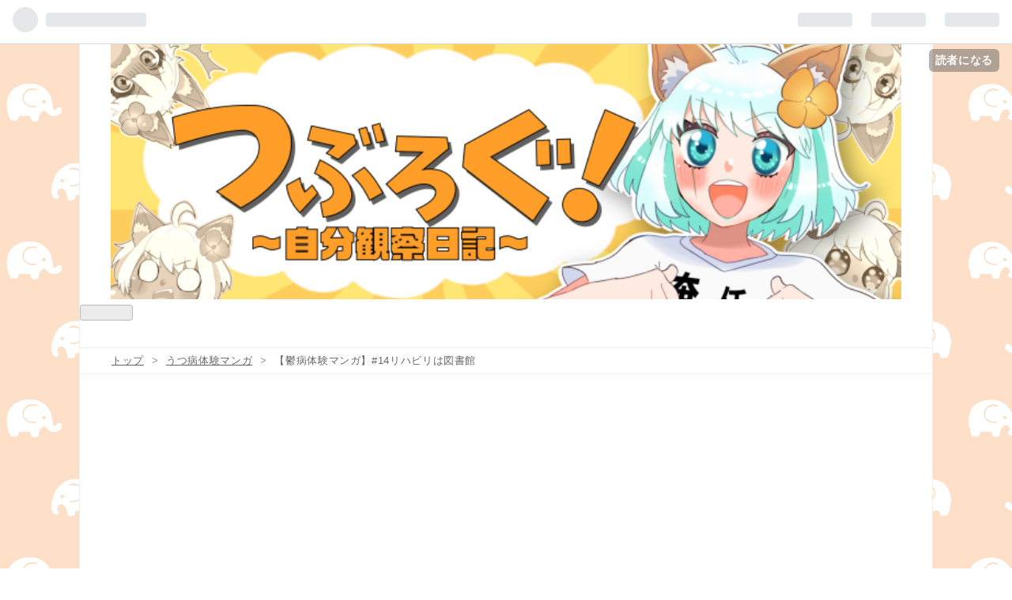

--- FILE ---
content_type: text/html; charset=utf-8
request_url: https://2bu3.com/entry/2023/11/15/211203
body_size: 15218
content:
<!DOCTYPE html>
<html
  lang="ja"

data-admin-domain="//blog.hatena.ne.jp"
data-admin-origin="https://blog.hatena.ne.jp"
data-author="egaodegenki"
data-avail-langs="ja en"
data-blog="tsubusan.hatenablog.com"
data-blog-comments-top-is-new="1"
data-blog-host="tsubusan.hatenablog.com"
data-blog-is-public="1"
data-blog-name="つぶろぐ！"
data-blog-owner="egaodegenki"
data-blog-show-ads=""
data-blog-show-sleeping-ads=""
data-blog-uri="https://2bu3.com/"
data-blog-uuid="820878482935465561"
data-blogs-uri-base="https://2bu3.com"
data-brand="pro"
data-data-layer="{&quot;hatenablog&quot;:{&quot;admin&quot;:{},&quot;analytics&quot;:{&quot;brand_property_id&quot;:&quot;&quot;,&quot;measurement_id&quot;:&quot;&quot;,&quot;non_sampling_property_id&quot;:&quot;&quot;,&quot;property_id&quot;:&quot;&quot;,&quot;separated_property_id&quot;:&quot;UA-29716941-24&quot;},&quot;blog&quot;:{&quot;blog_id&quot;:&quot;820878482935465561&quot;,&quot;content_seems_japanese&quot;:&quot;true&quot;,&quot;disable_ads&quot;:&quot;custom_domain&quot;,&quot;enable_ads&quot;:&quot;false&quot;,&quot;enable_keyword_link&quot;:&quot;true&quot;,&quot;entry_show_footer_related_entries&quot;:&quot;true&quot;,&quot;force_pc_view&quot;:&quot;true&quot;,&quot;is_public&quot;:&quot;true&quot;,&quot;is_responsive_view&quot;:&quot;true&quot;,&quot;is_sleeping&quot;:&quot;false&quot;,&quot;lang&quot;:&quot;ja&quot;,&quot;name&quot;:&quot;\u3064\u3076\u308d\u3050\uff01&quot;,&quot;owner_name&quot;:&quot;egaodegenki&quot;,&quot;uri&quot;:&quot;https://2bu3.com/&quot;},&quot;brand&quot;:&quot;pro&quot;,&quot;page_id&quot;:&quot;entry&quot;,&quot;permalink_entry&quot;:{&quot;author_name&quot;:&quot;egaodegenki&quot;,&quot;categories&quot;:&quot;\u3046\u3064\u75c5\u4f53\u9a13\u30de\u30f3\u30ac&quot;,&quot;character_count&quot;:757,&quot;date&quot;:&quot;2023-11-15&quot;,&quot;entry_id&quot;:&quot;6801883189058945506&quot;,&quot;first_category&quot;:&quot;\u3046\u3064\u75c5\u4f53\u9a13\u30de\u30f3\u30ac&quot;,&quot;hour&quot;:&quot;21&quot;,&quot;title&quot;:&quot;\u3010\u9b31\u75c5\u4f53\u9a13\u30de\u30f3\u30ac\u3011#14\u30ea\u30cf\u30d3\u30ea\u306f\u56f3\u66f8\u9928&quot;,&quot;uri&quot;:&quot;https://2bu3.com/entry/2023/11/15/211203&quot;},&quot;pro&quot;:&quot;pro&quot;,&quot;router_type&quot;:&quot;blogs&quot;}}"
data-device="pc"
data-dont-recommend-pro="false"
data-global-domain="https://hatena.blog"
data-globalheader-color="b"
data-globalheader-type="pc"
data-has-touch-view="1"
data-help-url="https://help.hatenablog.com"
data-no-suggest-touch-view="1"
data-page="entry"
data-parts-domain="https://hatenablog-parts.com"
data-plus-available="1"
data-pro="true"
data-router-type="blogs"
data-sentry-dsn="https://03a33e4781a24cf2885099fed222b56d@sentry.io/1195218"
data-sentry-environment="production"
data-sentry-sample-rate="0.1"
data-static-domain="https://cdn.blog.st-hatena.com"
data-version="686c58ee38ecf3f632b63800cd782b"




  data-initial-state="{}"

  >
  <head prefix="og: http://ogp.me/ns# fb: http://ogp.me/ns/fb# article: http://ogp.me/ns/article#">

  

  
  <meta name="viewport" content="width=device-width, initial-scale=1.0" />


  


  

  <meta name="robots" content="max-image-preview:large" />


  <meta charset="utf-8"/>
  <meta http-equiv="X-UA-Compatible" content="IE=7; IE=9; IE=10; IE=11" />
  <title>【鬱病体験マンガ】#14リハビリは図書館 - つぶろぐ！</title>

  
  <link rel="canonical" href="https://2bu3.com/entry/2023/11/15/211203"/>



  

<meta itemprop="name" content="【鬱病体験マンガ】#14リハビリは図書館 - つぶろぐ！"/>

  <meta itemprop="image" content="https://cdn.image.st-hatena.com/image/scale/f31148198c8cdd90682a0b5ef3d66844a5cf3447/backend=imagemagick;version=1;width=1300/https%3A%2F%2Fcdn-ak.f.st-hatena.com%2Fimages%2Ffotolife%2Fe%2Fegaodegenki%2F20231115%2F20231115105131.png"/>


  <meta property="og:title" content="【鬱病体験マンガ】#14リハビリは図書館 - つぶろぐ！"/>
<meta property="og:type" content="article"/>
  <meta property="og:url" content="https://2bu3.com/entry/2023/11/15/211203"/>

  <meta property="og:image" content="https://cdn.image.st-hatena.com/image/scale/f31148198c8cdd90682a0b5ef3d66844a5cf3447/backend=imagemagick;version=1;width=1300/https%3A%2F%2Fcdn-ak.f.st-hatena.com%2Fimages%2Ffotolife%2Fe%2Fegaodegenki%2F20231115%2F20231115105131.png"/>

<meta property="og:image:alt" content="【鬱病体験マンガ】#14リハビリは図書館 - つぶろぐ！"/>
    <meta property="og:description" content="ランキング参加中漫画ブログランキング参加中こころの手帖 ランキング参加中マンガランキング参加中バーチャルYouTuber (VTuber) にほんブログ村 当たり前の事だけど 図書館は静かです！ 雑音が無いだけでとても居心地が良いです。 つぶさんは自宅にいるより好きです。 体調がいい時は図書館へ。 外出できた達成感が得られる。 挨拶も小声で練習できる。 今日は集中力があるのか？ 雑誌を手に取り、字が読めるか、チェック。 それが済んだらiPadで1日の予定を確認して 主にインターネットを使うタスクをこなします。 集中力がない時は諦めて昼寝。 リハビリに図書館はとても良いです。 静かな空間と限られ…" />
<meta property="og:site_name" content="つぶろぐ！"/>

  <meta property="article:published_time" content="2023-11-15T12:12:03Z" />

    <meta property="article:tag" content="うつ病体験マンガ" />
      <meta name="twitter:card"  content="summary_large_image" />
    <meta name="twitter:image" content="https://cdn.image.st-hatena.com/image/scale/f31148198c8cdd90682a0b5ef3d66844a5cf3447/backend=imagemagick;version=1;width=1300/https%3A%2F%2Fcdn-ak.f.st-hatena.com%2Fimages%2Ffotolife%2Fe%2Fegaodegenki%2F20231115%2F20231115105131.png" />  <meta name="twitter:title" content="【鬱病体験マンガ】#14リハビリは図書館 - つぶろぐ！" />    <meta name="twitter:description" content="ランキング参加中漫画ブログランキング参加中こころの手帖 ランキング参加中マンガランキング参加中バーチャルYouTuber (VTuber) にほんブログ村 当たり前の事だけど 図書館は静かです！ 雑音が無いだけでとても居心地が良いです。 つぶさんは自宅にいるより好きです。 体調がいい時は図書館へ。 外出できた達成感が得…" />  <meta name="twitter:app:name:iphone" content="はてなブログアプリ" />
  <meta name="twitter:app:id:iphone" content="583299321" />
  <meta name="twitter:app:url:iphone" content="hatenablog:///open?uri=https%3A%2F%2F2bu3.com%2Fentry%2F2023%2F11%2F15%2F211203" />  <meta name="twitter:site" content="@2bu3tweet" />
  
    <meta name="description" content="ランキング参加中漫画ブログランキング参加中こころの手帖 ランキング参加中マンガランキング参加中バーチャルYouTuber (VTuber) にほんブログ村 当たり前の事だけど 図書館は静かです！ 雑音が無いだけでとても居心地が良いです。 つぶさんは自宅にいるより好きです。 体調がいい時は図書館へ。 外出できた達成感が得られる。 挨拶も小声で練習できる。 今日は集中力があるのか？ 雑誌を手に取り、字が読めるか、チェック。 それが済んだらiPadで1日の予定を確認して 主にインターネットを使うタスクをこなします。 集中力がない時は諦めて昼寝。 リハビリに図書館はとても良いです。 静かな空間と限られ…" />


  
<script
  id="embed-gtm-data-layer-loader"
  data-data-layer-page-specific="{&quot;hatenablog&quot;:{&quot;blogs_permalink&quot;:{&quot;has_related_entries_with_elasticsearch&quot;:&quot;true&quot;,&quot;entry_afc_issued&quot;:&quot;false&quot;,&quot;is_author_pro&quot;:&quot;true&quot;,&quot;blog_afc_issued&quot;:&quot;false&quot;,&quot;is_blog_sleeping&quot;:&quot;false&quot;}}}"
>
(function() {
  function loadDataLayer(elem, attrName) {
    if (!elem) { return {}; }
    var json = elem.getAttribute(attrName);
    if (!json) { return {}; }
    return JSON.parse(json);
  }

  var globalVariables = loadDataLayer(
    document.documentElement,
    'data-data-layer'
  );
  var pageSpecificVariables = loadDataLayer(
    document.getElementById('embed-gtm-data-layer-loader'),
    'data-data-layer-page-specific'
  );

  var variables = [globalVariables, pageSpecificVariables];

  if (!window.dataLayer) {
    window.dataLayer = [];
  }

  for (var i = 0; i < variables.length; i++) {
    window.dataLayer.push(variables[i]);
  }
})();
</script>

<!-- Google Tag Manager -->
<script>(function(w,d,s,l,i){w[l]=w[l]||[];w[l].push({'gtm.start':
new Date().getTime(),event:'gtm.js'});var f=d.getElementsByTagName(s)[0],
j=d.createElement(s),dl=l!='dataLayer'?'&l='+l:'';j.async=true;j.src=
'https://www.googletagmanager.com/gtm.js?id='+i+dl;f.parentNode.insertBefore(j,f);
})(window,document,'script','dataLayer','GTM-P4CXTW');</script>
<!-- End Google Tag Manager -->











  <link rel="shortcut icon" href="https://2bu3.com/icon/favicon">
<link rel="apple-touch-icon" href="https://2bu3.com/icon/touch">
<link rel="icon" sizes="192x192" href="https://2bu3.com/icon/link">

  

<link rel="alternate" type="application/atom+xml" title="Atom" href="https://2bu3.com/feed"/>
<link rel="alternate" type="application/rss+xml" title="RSS2.0" href="https://2bu3.com/rss"/>

  <link rel="alternate" type="application/json+oembed" href="https://hatena.blog/oembed?url=https%3A%2F%2F2bu3.com%2Fentry%2F2023%2F11%2F15%2F211203&amp;format=json" title="oEmbed Profile of 【鬱病体験マンガ】#14リハビリは図書館"/>
<link rel="alternate" type="text/xml+oembed" href="https://hatena.blog/oembed?url=https%3A%2F%2F2bu3.com%2Fentry%2F2023%2F11%2F15%2F211203&amp;format=xml" title="oEmbed Profile of 【鬱病体験マンガ】#14リハビリは図書館"/>
  
  <link rel="author" href="http://www.hatena.ne.jp/egaodegenki/">

  

  
      <link rel="preload" href="https://cdn-ak.f.st-hatena.com/images/fotolife/e/egaodegenki/20230820/20230820003337.png" as="image"/>
      <link rel="preload" href="https://www28.a8.net/svt/bgt?aid=230602764837&amp;wid=001&amp;eno=01&amp;mid=s00000015198001004000&amp;mc=1" as="image"/>


  
    
<link rel="stylesheet" type="text/css" href="https://cdn.blog.st-hatena.com/css/blog.css?version=686c58ee38ecf3f632b63800cd782b"/>

    
  <link rel="stylesheet" type="text/css" href="https://usercss.blog.st-hatena.com/blog_style/820878482935465561/76f49f296c8c66aa31ce9815a679a035dd7f5f48"/>
  
  

  

  
<script> </script>

  
<style>
  div#google_afc_user,
  div.google-afc-user-container,
  div.google_afc_image,
  div.google_afc_blocklink {
      display: block !important;
  }
</style>


  

  
    <script type="application/ld+json">{"@context":"http://schema.org","@type":"Article","dateModified":"2023-11-15T21:12:03+09:00","datePublished":"2023-11-15T21:12:03+09:00","description":"ランキング参加中漫画ブログランキング参加中こころの手帖 ランキング参加中マンガランキング参加中バーチャルYouTuber (VTuber) にほんブログ村 当たり前の事だけど 図書館は静かです！ 雑音が無いだけでとても居心地が良いです。 つぶさんは自宅にいるより好きです。 体調がいい時は図書館へ。 外出できた達成感が得られる。 挨拶も小声で練習できる。 今日は集中力があるのか？ 雑誌を手に取り、字が読めるか、チェック。 それが済んだらiPadで1日の予定を確認して 主にインターネットを使うタスクをこなします。 集中力がない時は諦めて昼寝。 リハビリに図書館はとても良いです。 静かな空間と限られ…","headline":"【鬱病体験マンガ】#14リハビリは図書館","image":["https://cdn-ak.f.st-hatena.com/images/fotolife/e/egaodegenki/20231115/20231115105131.png"],"mainEntityOfPage":{"@id":"https://2bu3.com/entry/2023/11/15/211203","@type":"WebPage"}}</script>

  

  <script async src="https://pagead2.googlesyndication.com/pagead/js/adsbygoogle.js?client=ca-pub-7110571262129015"
     crossorigin="anonymous"></script>

  

</head>

  <body class="page-entry header-image-only enable-top-editarea enable-bottom-editarea category-うつ病体験マンガ globalheader-ng-enabled">
    

<div id="globalheader-container"
  data-brand="hatenablog"
  
  >
  <iframe id="globalheader" height="37" frameborder="0" allowTransparency="true"></iframe>
</div>


  
  
  
    <nav class="
      blog-controlls
      
    ">
      <div class="blog-controlls-blog-icon">
        <a href="https://2bu3.com/">
          <img src="https://cdn.image.st-hatena.com/image/square/63481d463175507819fa88d7b81cacdd2290090a/backend=imagemagick;height=128;version=1;width=128/https%3A%2F%2Fcdn.user.blog.st-hatena.com%2Fblog_custom_icon%2F159122552%2F1684995345583919" alt="つぶろぐ！"/>
        </a>
      </div>
      <div class="blog-controlls-title">
        <a href="https://2bu3.com/">つぶろぐ！</a>
      </div>
      <a href="https://blog.hatena.ne.jp/egaodegenki/tsubusan.hatenablog.com/subscribe?utm_medium=button&amp;utm_campaign=subscribe_blog&amp;utm_source=blogs_topright_button" class="blog-controlls-subscribe-btn test-blog-header-controlls-subscribe">
        読者になる
      </a>
    </nav>
  

  <div id="container">
    <div id="container-inner">
      <header id="blog-title" data-brand="hatenablog">
  <div id="blog-title-inner" style="background-image: url('https://cdn-ak.f.st-hatena.com/images/fotolife/e/egaodegenki/20230820/20230820003337.png'); background-position: center -22px;">
    <div id="blog-title-content">
      <h1 id="title"><a href="https://2bu3.com/">つぶろぐ！</a></h1>
      
        <h2 id="blog-description">つぶさんの自分観察</h2>
      
    </div>
  </div>
</header>

      
  <div id="top-editarea">
    <iframe src="https://blog.hatena.ne.jp/egaodegenki/tsubusan.hatenablog.com/subscribe/iframe" allowtransparency="true" frameborder="0" scrolling="no" width="150" height="28"></iframe>

  </div>


      
          <div id="top-box">
    <div class="breadcrumb" data-test-id="breadcrumb">
      <div class="breadcrumb-inner">
        <a class="breadcrumb-link" href="https://2bu3.com/"><span>トップ</span></a>          <span class="breadcrumb-gt">&gt;</span>          <span class="breadcrumb-child">            <a class="breadcrumb-child-link" href="https://2bu3.com/archive/category/%E3%81%86%E3%81%A4%E7%97%85%E4%BD%93%E9%A8%93%E3%83%9E%E3%83%B3%E3%82%AC"><span>うつ病体験マンガ</span></a>          </span>            <span class="breadcrumb-gt">&gt;</span>          <span class="breadcrumb-child">            <span>【鬱病体験マンガ】#14リハビリは図書館</span>          </span>      </div>
    </div>
  </div>
  <script type="application/ld+json" class="test-breadcrumb-json-ld">
    {"@type":"BreadcrumbList","itemListElement":[{"position":1,"item":{"@id":"https://2bu3.com/","name":"トップ"},"@type":"ListItem"},{"@type":"ListItem","item":{"name":"うつ病体験マンガ","@id":"https://2bu3.com/archive/category/%E3%81%86%E3%81%A4%E7%97%85%E4%BD%93%E9%A8%93%E3%83%9E%E3%83%B3%E3%82%AC"},"position":2}],"@context":"http://schema.org"}
  </script>
      
      




<div id="content" class="hfeed"
  
  >
  <div id="content-inner">
    <div id="wrapper">
      <div id="main">
        <div id="main-inner">
          

          



          
  
  <!-- google_ad_section_start -->
  <!-- rakuten_ad_target_begin -->
  
  
  

  

  
    
      
        <article class="entry hentry test-hentry js-entry-article date-first autopagerize_page_element chars-800 words-100 mode-html entry-odd" id="entry-6801883189058945506" data-keyword-campaign="" data-uuid="6801883189058945506" data-publication-type="entry">
  <div class="entry-inner">
    <header class="entry-header">
  
    <div class="date entry-date first">
    <a href="https://2bu3.com/archive/2023/11/15" rel="nofollow">
      <time datetime="2023-11-15T12:12:03Z" title="2023-11-15T12:12:03Z">
        <span class="date-year">2023</span><span class="hyphen">-</span><span class="date-month">11</span><span class="hyphen">-</span><span class="date-day">15</span>
      </time>
    </a>
      </div>
  <h1 class="entry-title">
  <a href="https://2bu3.com/entry/2023/11/15/211203" class="entry-title-link bookmark">【鬱病体験マンガ】#14リハビリは図書館</a>
</h1>

  
  

  <div class="entry-categories categories">
    
    <a href="https://2bu3.com/archive/category/%E3%81%86%E3%81%A4%E7%97%85%E4%BD%93%E9%A8%93%E3%83%9E%E3%83%B3%E3%82%AC" class="entry-category-link category-うつ病体験マンガ">うつ病体験マンガ</a>
    
  </div>


  
  <div class="customized-header">
    <div class="entry-header-html"><p>※本記事はアフィリエイト広告を使用しています。</p></div>
  </div>


  
  
<div class="social-buttons">
  
  
    <div class="social-button-item">
      <a href="https://b.hatena.ne.jp/entry/s/2bu3.com/entry/2023/11/15/211203" class="hatena-bookmark-button" data-hatena-bookmark-url="https://2bu3.com/entry/2023/11/15/211203" data-hatena-bookmark-layout="vertical-balloon" data-hatena-bookmark-lang="ja" title="この記事をはてなブックマークに追加"><img src="https://b.st-hatena.com/images/entry-button/button-only.gif" alt="この記事をはてなブックマークに追加" width="20" height="20" style="border: none;" /></a>
    </div>
  
  
    <div class="social-button-item">
      <div class="fb-share-button" data-layout="box_count" data-href="https://2bu3.com/entry/2023/11/15/211203"></div>
    </div>
  
  
    
    
    <div class="social-button-item">
      <a
          class="entry-share-button entry-share-button-twitter test-share-button-twitter"
          href="https://x.com/intent/tweet?hashtags=%E3%81%86%E3%81%A4%E7%97%85&amp;hashtags=%E3%83%9E%E3%83%B3%E3%82%AC&amp;hashtags=%E9%AC%B1%E7%97%85&amp;text=%E3%80%90%E9%AC%B1%E7%97%85%E4%BD%93%E9%A8%93%E3%83%9E%E3%83%B3%E3%82%AC%E3%80%91%2314%E3%83%AA%E3%83%8F%E3%83%93%E3%83%AA%E3%81%AF%E5%9B%B3%E6%9B%B8%E9%A4%A8+-+%E3%81%A4%E3%81%B6%E3%82%8D%E3%81%90%EF%BC%81&amp;url=https%3A%2F%2F2bu3.com%2Fentry%2F2023%2F11%2F15%2F211203"
          title="X（Twitter）で投稿する"
        ></a>
    </div>
  
  
  
    <span>
      <div class="line-it-button" style="display: none;" data-type="share-e" data-lang="ja" ></div>
      <script src="//scdn.line-apps.com/n/line_it/thirdparty/loader.min.js" async="async" defer="defer" ></script>
    </span>
  
  
  
  
</div>



</header>

    


    <div class="entry-content hatenablog-entry">
  
    <p><div class="embed-group"><a href="https://blog.hatena.ne.jp/-/group/8454420450082586888/redirect" class="embed-group-link js-embed-group-link"><div class="embed-group-icon"><img src="https://cdn.image.st-hatena.com/image/square/3fbe9c611d7e4d10aed0ce5f9f0d1e54e477f4c8/backend=imagemagick;height=80;version=1;width=80/https%3A%2F%2Fcdn.user.blog.st-hatena.com%2Fcircle_image%2F104180505%2F1514352872565244" alt="" width="40" height="40"></div><div class="embed-group-content"><span class="embed-group-title-label">ランキング参加中</span><div class="embed-group-title">漫画ブログ</div></div></a></div><div class="embed-group"><a href="https://blog.hatena.ne.jp/-/group/8454420450094705058/redirect" class="embed-group-link js-embed-group-link"><div class="embed-group-icon"><img src="https://cdn.image.st-hatena.com/image/square/2281e77591e69feab20dcecb9689ece32962d317/backend=imagemagick;height=80;version=1;width=80/https%3A%2F%2Fcdn.user.blog.st-hatena.com%2Fcircle_image%2F107992361%2F1514353025243893" alt="" width="40" height="40"></div><div class="embed-group-content"><span class="embed-group-title-label">ランキング参加中</span><div class="embed-group-title">こころの手帖</div></div></a></div></p>
<p><div class="embed-group"><a href="https://blog.hatena.ne.jp/-/group/11696248318754550860/redirect" class="embed-group-link js-embed-group-link"><div class="embed-group-icon"><img src="https://cdn.image.st-hatena.com/image/square/f2587dbad2c86fbaaa0b5bd0a9c312319f91c4c6/backend=imagemagick;height=80;version=1;width=80/https%3A%2F%2Fcdn.blog.st-hatena.com%2Fimages%2Fcircle%2Fofficial-circle-icon%2Fanimation-and-comics.gif" alt="" width="40" height="40"></div><div class="embed-group-content"><span class="embed-group-title-label">ランキング参加中</span><div class="embed-group-title">マンガ</div></div></a></div><div class="embed-group"><a href="https://blog.hatena.ne.jp/-/group/10257846132608204236/redirect" class="embed-group-link js-embed-group-link"><div class="embed-group-icon"><img src="https://cdn.image.st-hatena.com/image/square/7893269b77d0b0026df47f080f3207d6d8ff3562/backend=imagemagick;height=80;version=1;width=80/https%3A%2F%2Fcdn.user.blog.st-hatena.com%2Fcircle_image%2F23809527%2F153470155861260" alt="" width="40" height="40"></div><div class="embed-group-content"><span class="embed-group-title-label">ランキング参加中</span><div class="embed-group-title">バーチャルYouTuber (VTuber) </div></div></a></div></p>
<p><a href="https://blogmura.com/ranking/in?p_cid=11170668" target="_blank"><img src="https://b.blogmura.com/88_31.gif" width="88" height="31" border="0" alt="ブログランキング・にほんブログ村へ" />にほんブログ村</a><iframe src="https://blog.hatena.ne.jp/egaodegenki/tsubusan.hatenablog.com/subscribe/iframe" allowtransparency="true" frameborder="0" scrolling="no" width="150" height="28"></iframe></p>
<p><a href="https://px.a8.net/svt/ejp?a8mat=3TAM8C+DUBU42+399O+5Z6WX" rel="nofollow"> <img border="0" width="100" height="60" alt="" src="https://www28.a8.net/svt/bgt?aid=230602764837&amp;wid=001&amp;eno=01&amp;mid=s00000015198001004000&amp;mc=1" /></a> <img border="0" width="1" height="1" src="https://www12.a8.net/0.gif?a8mat=3TAM8C+DUBU42+399O+5Z6WX" alt="" /><a href="https://rpx.a8.net/svt/ejp?a8mat=3T93F2+3SCAB6+2HOM+6JJXT&amp;rakuten=y&amp;a8ejpredirect=http%3A%2F%2Fhb.afl.rakuten.co.jp%2Fhgc%2F0eb4779e.5d30c5ba.0eb4779f.b871e4e3%2Fa23053174462_3T93F2_3SCAB6_2HOM_6JJXT%3Fpc%3Dhttp%253A%252F%252Ftravel.rakuten.co.jp%252F%26m%3Dhttp%253A%252F%252Ftravel.rakuten.co.jp%252F" rel="nofollow"> <img src="http://hbb.afl.rakuten.co.jp/hsb/0ea7f9ad.06b21de0.0ea7f99d.1ac92fca/153145/" border="0" /></a> <img border="0" width="1" height="1" src="https://www15.a8.net/0.gif?a8mat=3T93F2+3SCAB6+2HOM+6JJXT" alt="" /></p>
<p><img class="hatena-fotolife" src="https://cdn-ak.f.st-hatena.com/images/fotolife/e/egaodegenki/20231115/20231115105131.png" border="0" alt="f:id:egaodegenki:20231115105131p:image" title="f:id:egaodegenki:20231115105131p:image" width="731" height="1024" loading="lazy" /></p>
<p>
<script async="" src="https://pagead2.googlesyndication.com/pagead/js/adsbygoogle.js?client=ca-pub-7110571262129015" crossorigin="anonymous"></script>
<ins class="adsbygoogle" style="display: block; text-align: center;" data-ad-layout="in-article" data-ad-format="fluid" data-ad-client="ca-pub-7110571262129015" data-ad-slot="2087989204"> </ins>
<script>
     (adsbygoogle = window.adsbygoogle || []).push({});
</script>
</p>
<p><iframe src="https://blog.hatena.ne.jp/egaodegenki/tsubusan.hatenablog.com/subscribe/iframe" allowtransparency="true" frameborder="0" scrolling="no" width="150" height="28"></iframe></p>
<p>当たり前の事だけど</p>
<p> </p>
<p>図書館は静かです！</p>
<p> </p>
<p>雑音が無いだけでとても居心地が良いです。</p>
<p> </p>
<p>つぶさんは自宅にいるより好きです。</p>
<p> </p>
<p>体調がいい時は図書館へ。</p>
<p> </p>
<p>外出できた達成感が得られる。</p>
<p> </p>
<p>挨拶も小声で練習できる。</p>
<p> </p>
<p>今日は集中力があるのか？</p>
<p> </p>
<p>雑誌を手に取り、字が読めるか、チェック。</p>
<p> </p>
<p>それが済んだら<a class="keyword" href="https://d.hatena.ne.jp/keyword/iPad">iPad</a>で1日の予定を確認して</p>
<p> </p>
<p>主にインターネットを使うタスクをこなします。</p>
<p> </p>
<p>集中力がない時は諦めて昼寝。</p>
<p> </p>
<p>リハビリに図書館はとても良いです。</p>
<p> </p>
<p>静かな空間と限られた物。有り余る時間を使って自分の症状を</p>
<p> </p>
<p>理解する毎日です。</p>
<p> </p>
<p>皆んなも心が疲れたら図書館に行ってみてね。</p>
<p> </p>
<p>( ´_ゝ`)ｵｽｽﾒ<iframe src="https://blog.hatena.ne.jp/egaodegenki/tsubusan.hatenablog.com/subscribe/iframe" allowtransparency="true" frameborder="0" scrolling="no" width="150" height="28"></iframe></p>
<p><a href="https://store.line.me/stickershop/product/21815989/ja" target="_blank">つぶさんとおもっちー - LINE スタンプ | LINE STORE</a></p>
<p><a href="https://suzuri.jp/2bu3tweet" target="_blank">つぶさん屋suzuri店 ( 2bu3tweet )のオリジナルグッズ・アイテム通販 ∞ SUZURI（スズリ）</a></p>
<p><a href="https://tubusanya.booth.pm/" target="_blank">つぶさん屋 - BOOTH</a></p>
<p> </p>
<p>おすすめ記事▼</p>
<p><iframe src="https://hatenablog-parts.com/embed?url=https%3A%2F%2F2bu3.com%2Fentry%2F2023%2F11%2F14%2F070517" title="【鬱病体験マンガ】#13. 続　選択出来ない - つぶろぐ！" class="embed-card embed-blogcard" scrolling="no" frameborder="0" style="display: block; width: 100%; height: 190px; max-width: 500px; margin: 10px 0px;" loading="lazy"></iframe><cite class="hatena-citation"><a href="https://2bu3.com/entry/2023/11/14/070517">2bu3.com</a></cite></p>
<p><iframe src="https://hatenablog-parts.com/embed?url=https%3A%2F%2F2bu3.com%2Fentry%2F2023%2F06%2F20%2F190000" title="#8 脳汁吸われる - つぶろぐ！" class="embed-card embed-blogcard" scrolling="no" frameborder="0" style="display: block; width: 100%; height: 190px; max-width: 500px; margin: 10px 0px;" loading="lazy"></iframe><cite class="hatena-citation"><a href="https://2bu3.com/entry/2023/06/20/190000">2bu3.com</a></cite></p>
<p><iframe src="https://hatenablog-parts.com/embed?url=https%3A%2F%2F2bu3.com%2Fentry%2F2023%2F06%2F16%2F162446" title="#7 人と関わりたくない - つぶろぐ！" class="embed-card embed-blogcard" scrolling="no" frameborder="0" style="display: block; width: 100%; height: 190px; max-width: 500px; margin: 10px 0px;" loading="lazy"></iframe><cite class="hatena-citation"><a href="https://2bu3.com/entry/2023/06/16/162446">2bu3.com</a></cite></p>
<p>PR</p>
<div class="freezed">
<div class="hatena-asin-detail"><a href="https://www.amazon.co.jp/dp/B01N9SHVRJ?tag=2bu3tweet-22&amp;linkCode=osi&amp;th=1&amp;psc=1" class="hatena-asin-detail-image-link" target="_blank" rel="noopener"><img src="https://m.media-amazon.com/images/I/51v-qPJv1bL._SL500_.jpg" class="hatena-asin-detail-image" alt="うつヌケ　うつトンネルを抜けた人たち　【電子書籍限定　フルカラーバージョン】 (角川書店単行本)" title="うつヌケ　うつトンネルを抜けた人たち　【電子書籍限定　フルカラーバージョン】 (角川書店単行本)" /></a>
<div class="hatena-asin-detail-info">
<p class="hatena-asin-detail-title"><a href="https://www.amazon.co.jp/dp/B01N9SHVRJ?tag=2bu3tweet-22&amp;linkCode=osi&amp;th=1&amp;psc=1" target="_blank" rel="noopener">うつヌケ　うつトンネルを抜けた人たち　【電子書籍限定　フルカラーバージョン】 (角川書店単行本)</a></p>
<ul class="hatena-asin-detail-meta">
<li><span class="hatena-asin-detail-label">作者:</span><a href="https://d.hatena.ne.jp/keyword/%C5%C4%C3%E6%20%B7%BD%B0%EC" class="keyword">田中 圭一</a></li>
<li><a class="keyword" href="https://d.hatena.ne.jp/keyword/KADOKAWA">KADOKAWA</a></li>
</ul>
<a href="https://www.amazon.co.jp/dp/B01N9SHVRJ?tag=2bu3tweet-22&amp;linkCode=osi&amp;th=1&amp;psc=1" class="asin-detail-buy" target="_blank" rel="noopener">Amazon</a></div>
</div>
</div>
<div class="freezed">
<div class="hatena-asin-detail"><a href="https://www.amazon.co.jp/dp/4534059442?tag=2bu3tweet-22&amp;linkCode=osi&amp;th=1&amp;psc=1" class="hatena-asin-detail-image-link" target="_blank" rel="noopener"><img src="https://m.media-amazon.com/images/I/51oBRnqpDyL._SL500_.jpg" class="hatena-asin-detail-image" alt="家族が「うつ」になって、不安なときに読む本" title="家族が「うつ」になって、不安なときに読む本" /></a>
<div class="hatena-asin-detail-info">
<p class="hatena-asin-detail-title"><a href="https://www.amazon.co.jp/dp/4534059442?tag=2bu3tweet-22&amp;linkCode=osi&amp;th=1&amp;psc=1" target="_blank" rel="noopener">家族が「うつ」になって、不安なときに読む本</a></p>
<ul class="hatena-asin-detail-meta">
<li><span class="hatena-asin-detail-label">作者:</span><a href="https://d.hatena.ne.jp/keyword/%B2%BC%B1%E0%20%C1%D4%C2%C0" class="keyword">下園 壮太</a>,<a href="https://d.hatena.ne.jp/keyword/%C1%B0%C5%C4%20%CD%FD%B9%E1" class="keyword">前田 理香</a></li>
<li><a class="keyword" href="https://d.hatena.ne.jp/keyword/%C6%FC%CB%DC%BC%C2%B6%C8%BD%D0%C8%C7%BC%D2">日本実業出版社</a></li>
</ul>
<a href="https://www.amazon.co.jp/dp/4534059442?tag=2bu3tweet-22&amp;linkCode=osi&amp;th=1&amp;psc=1" class="asin-detail-buy" target="_blank" rel="noopener">Amazon</a></div>
</div>
</div>
<p><div class="hatena-asin-detail hatena-rakuten-detail"><a href="https://hb.afl.rakuten.co.jp/hgc/2f482527.cb839fa1.2f482528.f2263555/?pc=https%3A%2F%2Fitem.rakuten.co.jp%2Flifedrinkcompany%2Fayacha-500%2F&amp;m=http%3A%2F%2Fm.rakuten.co.jp%2Flifedrinkcompany%2Fi%2F10000012%2F"><img src="https://thumbnail.image.rakuten.co.jp/@0_mall/lifedrinkcompany/cabinet/08807059/08807064/08807070/imgrc0114807477.jpg?_ex=128x128" class="hatena-asin-detail-image" alt="【ラベルレスも選べる★1本あたり約58円】緑茶 彩茶 - あやちゃ - 500ml×24本 お茶 鹿児島県産茶葉使用 送料無料 ペットボトル ライフドリンク カンパニー LIFEDRINK 日本茶 まとめ買い" title="【ラベルレスも選べる★1本あたり約58円】緑茶 彩茶 - あやちゃ - 500ml×24本 お茶 鹿児島県産茶葉使用 送料無料 ペットボトル ライフドリンク カンパニー LIFEDRINK 日本茶 まとめ買い"></a><div class="hatena-asin-detail-info"><p class="hatena-asin-detail-title"><a href="https://hb.afl.rakuten.co.jp/hgc/2f482527.cb839fa1.2f482528.f2263555/?pc=https%3A%2F%2Fitem.rakuten.co.jp%2Flifedrinkcompany%2Fayacha-500%2F&amp;m=http%3A%2F%2Fm.rakuten.co.jp%2Flifedrinkcompany%2Fi%2F10000012%2F">【ラベルレスも選べる★1本あたり約58円】緑茶 彩茶 - あやちゃ - 500ml×24本 お茶 鹿児島県産茶葉使用 送料無料 ペットボトル ライフドリンク カンパニー LIFEDRINK 日本茶 まとめ買い</a></p><ul><li><span class="hatena-asin-detail-label">価格:</span> 1388 円</li><li><a href="https://hb.afl.rakuten.co.jp/hgc/2f482527.cb839fa1.2f482528.f2263555/?pc=https%3A%2F%2Fitem.rakuten.co.jp%2Flifedrinkcompany%2Fayacha-500%2F&amp;m=http%3A%2F%2Fm.rakuten.co.jp%2Flifedrinkcompany%2Fi%2F10000012%2F" target="_blank">楽天で詳細を見る</a></li></ul></div><div class="hatena-asin-detail-foot"></div></div></p>
<p>
<script type="text/javascript">rakuten_affiliateId="0ea62065.34400275.0ea62066.204f04c0";rakuten_items="ranking";rakuten_genreId="0";rakuten_recommend="on";rakuten_design="slide";rakuten_size="728x200";rakuten_target="_blank";rakuten_border="on";rakuten_auto_mode="on";rakuten_adNetworkId="a8Net";rakuten_adNetworkUrl="https%3A%2F%2Frpx.a8.net%2Fsvt%2Fejp%3Fa8mat%3D3T93F2%2B3SCAB6%2B2HOM%2BBS629%26rakuten%3Dy%26a8ejpredirect%3D";rakuten_pointbackId="a23053174462_3T93F2_3SCAB6_2HOM_BS629";rakuten_mediaId="20011816";</script>
<script type="text/javascript" src="//xml.affiliate.rakuten.co.jp/widget/js/rakuten_widget.js"></script>
 <img border="0" width="1" height="1" src="https://www11.a8.net/0.gif?a8mat=3T93F2+3SCAB6+2HOM+BS629" alt="" /></p>
    
    




    

  
</div>

    
  <footer class="entry-footer">
      <div class="entry-footer-modules" id="entry-footer-primary-modules">      
<div class="hatena-module hatena-module-entries-access-ranking"
  data-count="5"
  data-source="access"
  data-enable_customize_format="0"
  data-display_entry_image_size_width="200"
  data-display_entry_image_size_height="200"

  data-display_entry_category="1"
  data-display_entry_image="1"
  data-display_entry_image_size_width="200"
  data-display_entry_image_size_height="200"
  data-display_entry_body_length="100"
  data-display_entry_date="0"
  data-display_entry_title_length="20"
  data-restrict_entry_title_length="0"
  data-display_bookmark_count="0"

>
  <div class="hatena-module-title">
    
      注目記事
    
  </div>
  <div class="hatena-module-body">
    
  </div>
</div>
      

<div class="hatena-module hatena-module-category">
  <div class="hatena-module-title">
    カテゴリー
  </div>
  <div class="hatena-module-body">
    <ul class="hatena-urllist">
      
        <li>
          <a href="https://2bu3.com/archive/category/%E3%81%A4%E3%81%B6%E3%81%95%E3%82%93%E3%81%AE%E6%97%A5%E5%B8%B8" class="category-つぶさんの日常">
            つぶさんの日常 (76)
          </a>
        </li>
      
        <li>
          <a href="https://2bu3.com/archive/category/%E3%82%B9%E3%82%A4%E3%83%BC%E3%83%84" class="category-スイーツ">
            スイーツ (32)
          </a>
        </li>
      
        <li>
          <a href="https://2bu3.com/archive/category/%E3%82%B3%E3%83%B3%E3%83%93%E3%83%8B%E3%82%B9%E3%82%A4%E3%83%BC%E3%83%84" class="category-コンビニスイーツ">
            コンビニスイーツ (29)
          </a>
        </li>
      
        <li>
          <a href="https://2bu3.com/archive/category/%E3%83%9D%E3%82%B1%E3%83%A2%E3%83%B3GO" class="category-ポケモンGO">
            ポケモンGO (26)
          </a>
        </li>
      
        <li>
          <a href="https://2bu3.com/archive/category/%E3%81%86%E3%81%A4%E7%97%85%E4%BD%93%E9%A8%93%E3%83%9E%E3%83%B3%E3%82%AC" class="category-うつ病体験マンガ">
            うつ病体験マンガ (24)
          </a>
        </li>
      
        <li>
          <a href="https://2bu3.com/archive/category/%E6%A0%AA" class="category-株">
            株 (18)
          </a>
        </li>
      
        <li>
          <a href="https://2bu3.com/archive/category/%E3%83%95%E3%83%AC%E3%83%B3%E3%83%89%E7%86%B1%E5%B8%AF%E9%AD%9A%E5%85%A5%E8%8D%B7%E6%83%85%E5%A0%B1" class="category-フレンド熱帯魚入荷情報">
            フレンド熱帯魚入荷情報 (18)
          </a>
        </li>
      
        <li>
          <a href="https://2bu3.com/archive/category/%E3%83%90%E3%82%A4%E3%82%AF" class="category-バイク">
            バイク (16)
          </a>
        </li>
      
        <li>
          <a href="https://2bu3.com/archive/category/%E3%81%A4%E3%81%B6%E3%81%95%E3%82%93%E3%81%A8%E7%8C%AB" class="category-つぶさんと猫">
            つぶさんと猫 (13)
          </a>
        </li>
      
        <li>
          <a href="https://2bu3.com/archive/category/%E6%97%85" class="category-旅">
            旅 (12)
          </a>
        </li>
      
        <li>
          <a href="https://2bu3.com/archive/category/%E5%A4%96%E9%A3%9F" class="category-外食">
            外食 (10)
          </a>
        </li>
      
        <li>
          <a href="https://2bu3.com/archive/category/%E7%86%B1%E5%B8%AF%E9%AD%9A" class="category-熱帯魚">
            熱帯魚 (8)
          </a>
        </li>
      
        <li>
          <a href="https://2bu3.com/archive/category/%E7%A5%9E%E7%A4%BE%E3%81%A8%E5%AF%BA" class="category-神社と寺">
            神社と寺 (4)
          </a>
        </li>
      
        <li>
          <a href="https://2bu3.com/archive/category/%E3%82%BB%E3%83%BC%E3%83%AB" class="category-セール">
            セール (2)
          </a>
        </li>
      
        <li>
          <a href="https://2bu3.com/archive/category/%E3%82%B2%E3%83%BC%E3%83%A0" class="category-ゲーム">
            ゲーム (2)
          </a>
        </li>
      
        <li>
          <a href="https://2bu3.com/archive/category/%E3%82%AD%E3%83%A3%E3%83%B3%E3%83%97" class="category-キャンプ">
            キャンプ (2)
          </a>
        </li>
      
        <li>
          <a href="https://2bu3.com/archive/category/%E3%82%A2%E3%83%B3%E3%82%B1%E3%83%BC%E3%83%88%E7%B5%90%E6%9E%9C" class="category-アンケート結果">
            アンケート結果 (2)
          </a>
        </li>
      
        <li>
          <a href="https://2bu3.com/archive/category/%E3%83%8D%E3%83%83%E3%83%88%E3%83%8B%E3%83%A5%E3%83%BC%E3%82%B9" class="category-ネットニュース">
            ネットニュース (1)
          </a>
        </li>
      
    </ul>
  </div>
</div>
      
<div class="hatena-module hatena-module-html">
  <div class="hatena-module-body">
    <!-- --><script type="text/javascript">rakuten_affiliateId="0ea62065.34400275.0ea62066.204f04c0";rakuten_items="ranking";rakuten_genreId="0";rakuten_recommend="on";rakuten_design="slide";rakuten_size="300x160";rakuten_target="_blank";rakuten_border="on";rakuten_auto_mode="on";rakuten_adNetworkId="a8Net";rakuten_adNetworkUrl="https%3A%2F%2Frpx.a8.net%2Fsvt%2Fejp%3Fa8mat%3D3T93F2%2B3SCAB6%2B2HOM%2BBS629%26rakuten%3Dy%26a8ejpredirect%3D";rakuten_pointbackId="a23053174462_3T93F2_3SCAB6_2HOM_BS629";rakuten_mediaId="20011816";</script><script type="text/javascript" src="//xml.affiliate.rakuten.co.jp/widget/js/rakuten_widget.js"></script><!-- -->
<img border="0" width="1" height="1" src="https://www15.a8.net/0.gif?a8mat=3T93F2+3SCAB6+2HOM+BS629" alt="">
  </div>
</div>
  </div>
    <div class="entry-tags-wrapper">
  <div class="entry-tags">
      <span class="entry-tag">
        <a href="https://d.hatena.ne.jp/keyword/%E3%81%86%E3%81%A4%E7%97%85" class="entry-tag-link">
          
          
          <span class="entry-tag-icon">#</span><span class="entry-tag-label">うつ病</span>
        </a>
      </span>
    
      <span class="entry-tag">
        <a href="https://d.hatena.ne.jp/keyword/%E3%83%9E%E3%83%B3%E3%82%AC" class="entry-tag-link">
          
          
          <span class="entry-tag-icon">#</span><span class="entry-tag-label">マンガ</span>
        </a>
      </span>
    
      <span class="entry-tag">
        <a href="https://d.hatena.ne.jp/keyword/%E9%AC%B1%E7%97%85" class="entry-tag-link">
          
          
          <span class="entry-tag-icon">#</span><span class="entry-tag-label">鬱病</span>
        </a>
      </span>
      </div>
</div>

    <p class="entry-footer-section track-inview-by-gtm" data-gtm-track-json="{&quot;area&quot;: &quot;finish_reading&quot;}">
  <span class="author vcard"><span class="fn" data-load-nickname="1" data-user-name="egaodegenki" >egaodegenki</span></span>
  <span class="entry-footer-time"><a href="https://2bu3.com/entry/2023/11/15/211203"><time data-relative datetime="2023-11-15T12:12:03Z" title="2023-11-15T12:12:03Z" class="updated">2023-11-15 21:12</time></a></span>
  
  
  
    <span class="
      entry-footer-subscribe
      
    " data-test-blog-controlls-subscribe>
      <a href="https://blog.hatena.ne.jp/egaodegenki/tsubusan.hatenablog.com/subscribe?utm_campaign=subscribe_blog&amp;utm_medium=button&amp;utm_source=blogs_entry_footer">
        読者になる
      </a>
    </span>
  
</p>

    
  <div
    class="hatena-star-container"
    data-hatena-star-container
    data-hatena-star-url="https://2bu3.com/entry/2023/11/15/211203"
    data-hatena-star-title="【鬱病体験マンガ】#14リハビリは図書館"
    data-hatena-star-variant="profile-icon"
    data-hatena-star-profile-url-template="https://blog.hatena.ne.jp/{username}/"
  ></div>


    
<div class="social-buttons">
  
  
    <div class="social-button-item">
      <a href="https://b.hatena.ne.jp/entry/s/2bu3.com/entry/2023/11/15/211203" class="hatena-bookmark-button" data-hatena-bookmark-url="https://2bu3.com/entry/2023/11/15/211203" data-hatena-bookmark-layout="vertical-balloon" data-hatena-bookmark-lang="ja" title="この記事をはてなブックマークに追加"><img src="https://b.st-hatena.com/images/entry-button/button-only.gif" alt="この記事をはてなブックマークに追加" width="20" height="20" style="border: none;" /></a>
    </div>
  
  
    <div class="social-button-item">
      <div class="fb-share-button" data-layout="box_count" data-href="https://2bu3.com/entry/2023/11/15/211203"></div>
    </div>
  
  
    
    
    <div class="social-button-item">
      <a
          class="entry-share-button entry-share-button-twitter test-share-button-twitter"
          href="https://x.com/intent/tweet?hashtags=%E3%81%86%E3%81%A4%E7%97%85&amp;hashtags=%E3%83%9E%E3%83%B3%E3%82%AC&amp;hashtags=%E9%AC%B1%E7%97%85&amp;text=%E3%80%90%E9%AC%B1%E7%97%85%E4%BD%93%E9%A8%93%E3%83%9E%E3%83%B3%E3%82%AC%E3%80%91%2314%E3%83%AA%E3%83%8F%E3%83%93%E3%83%AA%E3%81%AF%E5%9B%B3%E6%9B%B8%E9%A4%A8+-+%E3%81%A4%E3%81%B6%E3%82%8D%E3%81%90%EF%BC%81&amp;url=https%3A%2F%2F2bu3.com%2Fentry%2F2023%2F11%2F15%2F211203"
          title="X（Twitter）で投稿する"
        ></a>
    </div>
  
  
  
    <span>
      <div class="line-it-button" style="display: none;" data-type="share-e" data-lang="ja" ></div>
      <script src="//scdn.line-apps.com/n/line_it/thirdparty/loader.min.js" async="async" defer="defer" ></script>
    </span>
  
  
  
  
</div>

    

    <div class="customized-footer">
      

        

          <div class="entry-footer-modules" id="entry-footer-secondary-modules">      
<div class="hatena-module hatena-module-related-entries" >
      
  <!-- Hatena-Epic-has-related-entries-with-elasticsearch:true -->
  <div class="hatena-module-title">
    関連記事
  </div>
  <div class="hatena-module-body">
    <ul class="related-entries hatena-urllist urllist-with-thumbnails">
  
  
    
    <li class="urllist-item related-entries-item">
      <div class="urllist-item-inner related-entries-item-inner">
        
          
                      <a class="urllist-image-link related-entries-image-link" href="https://2bu3.com/entry/2025/03/30/152627">
  <img alt="鬱病になって2年たちました" src="https://cdn.image.st-hatena.com/image/square/0f094e9192d05422a896dace39e6d9c99dcfc54f/backend=imagemagick;height=100;version=1;width=100/https%3A%2F%2Fcdn-ak.f.st-hatena.com%2Fimages%2Ffotolife%2Fe%2Fegaodegenki%2F20250322%2F20250322093302.png" class="urllist-image related-entries-image" title="鬱病になって2年たちました" width="100" height="100" loading="lazy">
</a>
            <div class="urllist-date-link related-entries-date-link">
  <a href="https://2bu3.com/archive/2025/03/30" rel="nofollow">
    <time datetime="2025-03-30T06:26:27Z" title="2025年3月30日">
      2025-03-30
    </time>
  </a>
</div>

          <a href="https://2bu3.com/entry/2025/03/30/152627" class="urllist-title-link related-entries-title-link  urllist-title related-entries-title">鬱病になって2年たちました</a>




          
          

                      <div class="urllist-entry-body related-entries-entry-body">ランキング参加中バーチャルYouTuber (VTuber) ランキング参加…</div>
      </div>
    </li>
  
    
    <li class="urllist-item related-entries-item">
      <div class="urllist-item-inner related-entries-item-inner">
        
          
                      <a class="urllist-image-link related-entries-image-link" href="https://2bu3.com/entry/2024/09/22/120000">
  <img alt="明太子バター釜玉うどん" src="https://cdn.image.st-hatena.com/image/square/c305ec6d994cafe08663a2bfd900e0b80c5bf87d/backend=imagemagick;height=100;version=1;width=100/https%3A%2F%2Fcdn-ak.f.st-hatena.com%2Fimages%2Ffotolife%2Fe%2Fegaodegenki%2F20240918%2F20240918082125.jpg" class="urllist-image related-entries-image" title="明太子バター釜玉うどん" width="100" height="100" loading="lazy">
</a>
            <div class="urllist-date-link related-entries-date-link">
  <a href="https://2bu3.com/archive/2024/09/22" rel="nofollow">
    <time datetime="2024-09-22T03:00:00Z" title="2024年9月22日">
      2024-09-22
    </time>
  </a>
</div>

          <a href="https://2bu3.com/entry/2024/09/22/120000" class="urllist-title-link related-entries-title-link  urllist-title related-entries-title">明太子バター釜玉うどん</a>




          
          

                      <div class="urllist-entry-body related-entries-entry-body">ランキング参加中バーチャルYouTuber (VTuber) にほんブログ村 …</div>
      </div>
    </li>
  
    
    <li class="urllist-item related-entries-item">
      <div class="urllist-item-inner related-entries-item-inner">
        
          
                      <a class="urllist-image-link related-entries-image-link" href="https://2bu3.com/entry/2024/09/20/120000">
  <img alt="ガツン、とみかん好きすぎる" src="https://cdn.image.st-hatena.com/image/square/8116f1bef0d54190ad5e1e18cc4afcbef3bc5d75/backend=imagemagick;height=100;version=1;width=100/https%3A%2F%2Fcdn-ak.f.st-hatena.com%2Fimages%2Ffotolife%2Fe%2Fegaodegenki%2F20240918%2F20240918081012.png" class="urllist-image related-entries-image" title="ガツン、とみかん好きすぎる" width="100" height="100" loading="lazy">
</a>
            <div class="urllist-date-link related-entries-date-link">
  <a href="https://2bu3.com/archive/2024/09/20" rel="nofollow">
    <time datetime="2024-09-20T03:00:00Z" title="2024年9月20日">
      2024-09-20
    </time>
  </a>
</div>

          <a href="https://2bu3.com/entry/2024/09/20/120000" class="urllist-title-link related-entries-title-link  urllist-title related-entries-title">ガツン、とみかん好きすぎる</a>




          
          

                      <div class="urllist-entry-body related-entries-entry-body">ランキング参加中バーチャルYouTuber (VTuber) ランキング参加…</div>
      </div>
    </li>
  
    
    <li class="urllist-item related-entries-item">
      <div class="urllist-item-inner related-entries-item-inner">
        
          
                      <a class="urllist-image-link related-entries-image-link" href="https://2bu3.com/entry/2024/07/18/013942">
  <img alt="#23 鬱のクスリ" src="https://cdn.image.st-hatena.com/image/square/238392b91995193bb5bca92bef90abe82b86a1f6/backend=imagemagick;height=100;version=1;width=100/https%3A%2F%2Fcdn-ak.f.st-hatena.com%2Fimages%2Ffotolife%2Fe%2Fegaodegenki%2F20240718%2F20240718013217.png" class="urllist-image related-entries-image" title="#23 鬱のクスリ" width="100" height="100" loading="lazy">
</a>
            <div class="urllist-date-link related-entries-date-link">
  <a href="https://2bu3.com/archive/2024/07/18" rel="nofollow">
    <time datetime="2024-07-17T16:39:42Z" title="2024年7月18日">
      2024-07-18
    </time>
  </a>
</div>

          <a href="https://2bu3.com/entry/2024/07/18/013942" class="urllist-title-link related-entries-title-link  urllist-title related-entries-title">#23 鬱のクスリ</a>




          
          

                      <div class="urllist-entry-body related-entries-entry-body">ランキング参加中バーチャルYouTuber (VTuber) ランキング参加…</div>
      </div>
    </li>
  
    
    <li class="urllist-item related-entries-item">
      <div class="urllist-item-inner related-entries-item-inner">
        
          
                      <a class="urllist-image-link related-entries-image-link" href="https://2bu3.com/entry/2024/04/03/120000">
  <img alt="【ファミマ】おすすめ！プリンサンド！" src="https://cdn.image.st-hatena.com/image/square/6e55154f6f02f7965f2282b24b419634a6f0dce4/backend=imagemagick;height=100;version=1;width=100/https%3A%2F%2Fcdn-ak.f.st-hatena.com%2Fimages%2Ffotolife%2Fe%2Fegaodegenki%2F20240402%2F20240402231740.png" class="urllist-image related-entries-image" title="【ファミマ】おすすめ！プリンサンド！" width="100" height="100" loading="lazy">
</a>
            <div class="urllist-date-link related-entries-date-link">
  <a href="https://2bu3.com/archive/2024/04/03" rel="nofollow">
    <time datetime="2024-04-03T03:00:00Z" title="2024年4月3日">
      2024-04-03
    </time>
  </a>
</div>

          <a href="https://2bu3.com/entry/2024/04/03/120000" class="urllist-title-link related-entries-title-link  urllist-title related-entries-title">【ファミマ】おすすめ！プリンサンド！</a>




          
          

                      <div class="urllist-entry-body related-entries-entry-body">ランキング参加中お菓子ランキング参加中バーチャルYouTuber (V…</div>
      </div>
    </li>
  
</ul>

  </div>
</div>
  </div>
        

      
    </div>
    

  </footer>

  </div>
</article>

      
      
    
  

  
  <!-- rakuten_ad_target_end -->
  <!-- google_ad_section_end -->
  
  
  
  <div class="pager pager-permalink permalink">
    
      
      <span class="pager-prev">
        <a href="https://2bu3.com/entry/2023/11/16/075835" rel="prev">
          <span class="pager-arrow">&laquo; </span>
          【ダイソー】旅で使える！圧縮バッグ！上…
        </a>
      </span>
    
    
      
      <span class="pager-next">
        <a href="https://2bu3.com/entry/2023/11/14/204013" rel="next">
          【バイク】コスパ最強防寒着イージスレビ…
          <span class="pager-arrow"> &raquo;</span>
        </a>
      </span>
    
  </div>


  



        </div>
      </div>

      <aside id="box1">
  <div id="box1-inner">
  </div>
</aside>

    </div><!-- #wrapper -->

    
<aside id="box2">
  
  <div id="box2-inner">
    
      

<div class="hatena-module hatena-module-profile">
  <div class="hatena-module-title">
    プロフィール
  </div>
  <div class="hatena-module-body">
    
    <a href="https://2bu3.com/about" class="profile-icon-link">
      <img src="https://cdn.profile-image.st-hatena.com/users/egaodegenki/profile.png?1686706208"
      alt="id:egaodegenki" class="profile-icon" />
    </a>
    

    
    <span class="id">
      <a href="https://2bu3.com/about" class="hatena-id-link"><span data-load-nickname="1" data-user-name="egaodegenki">id:egaodegenki</span></a>
      
  
  
    <a href="https://blog.hatena.ne.jp/-/pro?plus_via=blog_plus_badge&amp;utm_source=pro_badge&amp;utm_medium=referral&amp;utm_campaign=register_pro" title="はてなブログPro"><i class="badge-type-pro">はてなブログPro</i></a>
  


    </span>
    

    

    
    <div class="profile-description">
      <p>VtuberつぶさんがSNSで書き切れ無いことを書いていきます。<br />
あなたの暇をつぶせるように色んなジャンルを書きますので、カテゴリーから好きな記事で暇をつぶしてください('ω')ノ<br />
読者登録やブックマークしてくれると喜びます。</p>

    </div>
    

    
      <div class="hatena-follow-button-box btn-subscribe js-hatena-follow-button-box"
  
  >

  <a href="#" class="hatena-follow-button js-hatena-follow-button">
    <span class="subscribing">
      <span class="foreground">読者です</span>
      <span class="background">読者をやめる</span>
    </span>
    <span class="unsubscribing" data-track-name="profile-widget-subscribe-button" data-track-once>
      <span class="foreground">読者になる</span>
      <span class="background">読者になる</span>
    </span>
  </a>
  <div class="subscription-count-box js-subscription-count-box">
    <i></i>
    <u></u>
    <span class="subscription-count js-subscription-count">
    </span>
  </div>
</div>

    

    
      <div class="hatena-follow-button-box">
        <a href="https://twitter.com/2bu3tweet" title="X（Twitter）アカウント" class="btn-twitter" data-lang="ja">
          <img src="https://cdn.blog.st-hatena.com/images/theme/plofile-socialize-x.svg?version=686c58ee38ecf3f632b63800cd782b" alt="X">
          <span>
            @2bu3tweetをフォロー
          </span>
        </a>
      </div>
    

    <div class="profile-about">
      <a href="https://2bu3.com/about">このブログについて</a>
    </div>

  </div>
</div>

    
      
<div class="hatena-module hatena-module-html">
  <div class="hatena-module-body">
    <a href="https://px.a8.net/svt/ejp?a8mat=3TAM8F+3B2PRM+4F56+HX5B5" rel="nofollow">
<img border="0" width="320" height="50" alt="" src="https://www24.a8.net/svt/bgt?aid=230602767200&wid=001&eno=01&mid=s00000020625003010000&mc=1"></a>
<img border="0" width="1" height="1" src="https://www12.a8.net/0.gif?a8mat=3TAM8F+3B2PRM+4F56+HX5B5" alt="">
<a href="https://px.a8.net/svt/ejp?a8mat=3TAM8F+5K1O1E+XTI+15S78H" rel="nofollow">
<img border="0" width="320" height="50" alt="" src="https://www22.a8.net/svt/bgt?aid=230602767336&wid=001&eno=01&mid=s00000004383007018000&mc=1"></a>
<img border="0" width="1" height="1" src="https://www13.a8.net/0.gif?a8mat=3TAM8F+5K1O1E+XTI+15S78H" alt="">
<a href="https://px.a8.net/svt/ejp?a8mat=3T93FC+5BPLKI+2ULW+BZ8OX" rel="nofollow">
<img border="0" width="320" height="50" alt="" src="https://www27.a8.net/svt/bgt?aid=230531736322&wid=001&eno=01&mid=s00000013298002012000&mc=1"></a>
<img border="0" width="1" height="1" src="https://www16.a8.net/0.gif?a8mat=3T93FC+5BPLKI+2ULW+BZ8OX" alt="">
<a href="https://px.a8.net/svt/ejp?a8mat=3T93F2+BOXHGY+4AHY+5ZEMP" rel="nofollow">
<img border="0" width="320" height="50" alt="" src="https://www26.a8.net/svt/bgt?aid=230531726707&wid=001&eno=01&mid=s00000020023001005000&mc=1"></a>
<img border="0" width="1" height="1" src="https://www14.a8.net/0.gif?a8mat=3T93F2+BOXHGY+4AHY+5ZEMP" alt="">
  </div>
</div>

    
      

<div class="hatena-module hatena-module-category">
  <div class="hatena-module-title">
    カテゴリー
  </div>
  <div class="hatena-module-body">
    <ul class="hatena-urllist">
      
        <li>
          <a href="https://2bu3.com/archive/category/%E3%81%A4%E3%81%B6%E3%81%95%E3%82%93%E3%81%A8%E7%8C%AB" class="category-つぶさんと猫">
            つぶさんと猫 (13)
          </a>
        </li>
      
        <li>
          <a href="https://2bu3.com/archive/category/%E3%81%A4%E3%81%B6%E3%81%95%E3%82%93%E3%81%AE%E6%97%A5%E5%B8%B8" class="category-つぶさんの日常">
            つぶさんの日常 (76)
          </a>
        </li>
      
        <li>
          <a href="https://2bu3.com/archive/category/%E3%82%B2%E3%83%BC%E3%83%A0" class="category-ゲーム">
            ゲーム (2)
          </a>
        </li>
      
        <li>
          <a href="https://2bu3.com/archive/category/%E3%81%86%E3%81%A4%E7%97%85%E4%BD%93%E9%A8%93%E3%83%9E%E3%83%B3%E3%82%AC" class="category-うつ病体験マンガ">
            うつ病体験マンガ (24)
          </a>
        </li>
      
        <li>
          <a href="https://2bu3.com/archive/category/%E3%82%BB%E3%83%BC%E3%83%AB" class="category-セール">
            セール (2)
          </a>
        </li>
      
        <li>
          <a href="https://2bu3.com/archive/category/%E6%97%85" class="category-旅">
            旅 (12)
          </a>
        </li>
      
        <li>
          <a href="https://2bu3.com/archive/category/%E3%83%90%E3%82%A4%E3%82%AF" class="category-バイク">
            バイク (16)
          </a>
        </li>
      
        <li>
          <a href="https://2bu3.com/archive/category/%E3%83%8D%E3%83%83%E3%83%88%E3%83%8B%E3%83%A5%E3%83%BC%E3%82%B9" class="category-ネットニュース">
            ネットニュース (1)
          </a>
        </li>
      
        <li>
          <a href="https://2bu3.com/archive/category/%E3%82%B9%E3%82%A4%E3%83%BC%E3%83%84" class="category-スイーツ">
            スイーツ (32)
          </a>
        </li>
      
        <li>
          <a href="https://2bu3.com/archive/category/%E3%83%9D%E3%82%B1%E3%83%A2%E3%83%B3GO" class="category-ポケモンGO">
            ポケモンGO (26)
          </a>
        </li>
      
        <li>
          <a href="https://2bu3.com/archive/category/%E7%A5%9E%E7%A4%BE%E3%81%A8%E5%AF%BA" class="category-神社と寺">
            神社と寺 (4)
          </a>
        </li>
      
        <li>
          <a href="https://2bu3.com/archive/category/%E5%A4%96%E9%A3%9F" class="category-外食">
            外食 (10)
          </a>
        </li>
      
        <li>
          <a href="https://2bu3.com/archive/category/%E3%83%95%E3%83%AC%E3%83%B3%E3%83%89%E7%86%B1%E5%B8%AF%E9%AD%9A%E5%85%A5%E8%8D%B7%E6%83%85%E5%A0%B1" class="category-フレンド熱帯魚入荷情報">
            フレンド熱帯魚入荷情報 (18)
          </a>
        </li>
      
        <li>
          <a href="https://2bu3.com/archive/category/%E7%86%B1%E5%B8%AF%E9%AD%9A" class="category-熱帯魚">
            熱帯魚 (8)
          </a>
        </li>
      
        <li>
          <a href="https://2bu3.com/archive/category/%E6%A0%AA" class="category-株">
            株 (18)
          </a>
        </li>
      
        <li>
          <a href="https://2bu3.com/archive/category/%E3%82%B3%E3%83%B3%E3%83%93%E3%83%8B%E3%82%B9%E3%82%A4%E3%83%BC%E3%83%84" class="category-コンビニスイーツ">
            コンビニスイーツ (29)
          </a>
        </li>
      
        <li>
          <a href="https://2bu3.com/archive/category/%E3%82%AD%E3%83%A3%E3%83%B3%E3%83%97" class="category-キャンプ">
            キャンプ (2)
          </a>
        </li>
      
        <li>
          <a href="https://2bu3.com/archive/category/%E3%82%A2%E3%83%B3%E3%82%B1%E3%83%BC%E3%83%88%E7%B5%90%E6%9E%9C" class="category-アンケート結果">
            アンケート結果 (2)
          </a>
        </li>
      
    </ul>
  </div>
</div>

    
      
<div class="hatena-module hatena-module-html">
  <div class="hatena-module-body">
    <!-- --><script type="text/javascript">rakuten_affiliateId="0ea62065.34400275.0ea62066.204f04c0";rakuten_items="ranking";rakuten_genreId="0";rakuten_recommend="on";rakuten_design="slide";rakuten_size="300x160";rakuten_target="_blank";rakuten_border="on";rakuten_auto_mode="on";rakuten_adNetworkId="a8Net";rakuten_adNetworkUrl="https%3A%2F%2Frpx.a8.net%2Fsvt%2Fejp%3Fa8mat%3D3T93F2%2B3SCAB6%2B2HOM%2BBS629%26rakuten%3Dy%26a8ejpredirect%3D";rakuten_pointbackId="a23053174462_3T93F2_3SCAB6_2HOM_BS629";rakuten_mediaId="20011816";</script><script type="text/javascript" src="//xml.affiliate.rakuten.co.jp/widget/js/rakuten_widget.js"></script><!-- -->
<img border="0" width="1" height="1" src="https://www15.a8.net/0.gif?a8mat=3T93F2+3SCAB6+2HOM+BS629" alt="">
  </div>
</div>

    
      <div class="hatena-module hatena-module-links">
  <div class="hatena-module-title">
    つぶさんのリンク
  </div>
  <div class="hatena-module-body">
    <ul class="hatena-urllist">
      
        <li>
          <a href="https://www.youtube.com/@user-cf2pg7wq3r">Youtube（つぶさんとゆーつーぶ）</a>
        </li>
      
        <li>
          <a href="https://twitter.com/2bu3tweet">X（twitter）メイン垢</a>
        </li>
      
        <li>
          <a href="https://twitter.com/2bu3CT125">X（twitter）バイク垢</a>
        </li>
      
        <li>
          <a href="https://store.line.me/stickershop/product/21815989/ja">LINEスタンプ</a>
        </li>
      
        <li>
          <a href="https://suzuri.jp/2bu3tweet">つぶさん屋suzuri店（グッズ）</a>
        </li>
      
        <li>
          <a href="https://tubusanya.booth.pm/">つぶさん屋BOOTH店（グッズ）</a>
        </li>
      
    </ul>
  </div>
</div>

    
      
<div class="hatena-module hatena-module-entries-access-ranking"
  data-count="4"
  data-source="access"
  data-enable_customize_format="0"
  data-display_entry_image_size_width="150"
  data-display_entry_image_size_height="150"

  data-display_entry_category="0"
  data-display_entry_image="1"
  data-display_entry_image_size_width="150"
  data-display_entry_image_size_height="150"
  data-display_entry_body_length="0"
  data-display_entry_date="0"
  data-display_entry_title_length="20"
  data-restrict_entry_title_length="0"
  data-display_bookmark_count="0"

>
  <div class="hatena-module-title">
    
      注目記事
    
  </div>
  <div class="hatena-module-body">
    
  </div>
</div>

    
      

<div class="hatena-module hatena-module-archive" data-archive-type="default" data-archive-url="https://2bu3.com/archive">
  <div class="hatena-module-title">
    <a href="https://2bu3.com/archive">月別アーカイブ</a>
  </div>
  <div class="hatena-module-body">
    
      
        <ul class="hatena-urllist">
          
            <li class="archive-module-year archive-module-year-hidden" data-year="2026">
              <div class="archive-module-button">
                <span class="archive-module-hide-button">▼</span>
                <span class="archive-module-show-button">▶</span>
              </div>
              <a href="https://2bu3.com/archive/2026" class="archive-module-year-title archive-module-year-2026">
                2026
              </a>
              <ul class="archive-module-months">
                
                  <li class="archive-module-month">
                    <a href="https://2bu3.com/archive/2026/01" class="archive-module-month-title archive-module-month-2026-1">
                      2026 / 1
                    </a>
                  </li>
                
              </ul>
            </li>
          
            <li class="archive-module-year archive-module-year-hidden" data-year="2025">
              <div class="archive-module-button">
                <span class="archive-module-hide-button">▼</span>
                <span class="archive-module-show-button">▶</span>
              </div>
              <a href="https://2bu3.com/archive/2025" class="archive-module-year-title archive-module-year-2025">
                2025
              </a>
              <ul class="archive-module-months">
                
                  <li class="archive-module-month">
                    <a href="https://2bu3.com/archive/2025/12" class="archive-module-month-title archive-module-month-2025-12">
                      2025 / 12
                    </a>
                  </li>
                
                  <li class="archive-module-month">
                    <a href="https://2bu3.com/archive/2025/11" class="archive-module-month-title archive-module-month-2025-11">
                      2025 / 11
                    </a>
                  </li>
                
                  <li class="archive-module-month">
                    <a href="https://2bu3.com/archive/2025/10" class="archive-module-month-title archive-module-month-2025-10">
                      2025 / 10
                    </a>
                  </li>
                
                  <li class="archive-module-month">
                    <a href="https://2bu3.com/archive/2025/09" class="archive-module-month-title archive-module-month-2025-9">
                      2025 / 9
                    </a>
                  </li>
                
                  <li class="archive-module-month">
                    <a href="https://2bu3.com/archive/2025/08" class="archive-module-month-title archive-module-month-2025-8">
                      2025 / 8
                    </a>
                  </li>
                
                  <li class="archive-module-month">
                    <a href="https://2bu3.com/archive/2025/07" class="archive-module-month-title archive-module-month-2025-7">
                      2025 / 7
                    </a>
                  </li>
                
                  <li class="archive-module-month">
                    <a href="https://2bu3.com/archive/2025/06" class="archive-module-month-title archive-module-month-2025-6">
                      2025 / 6
                    </a>
                  </li>
                
                  <li class="archive-module-month">
                    <a href="https://2bu3.com/archive/2025/04" class="archive-module-month-title archive-module-month-2025-4">
                      2025 / 4
                    </a>
                  </li>
                
                  <li class="archive-module-month">
                    <a href="https://2bu3.com/archive/2025/03" class="archive-module-month-title archive-module-month-2025-3">
                      2025 / 3
                    </a>
                  </li>
                
                  <li class="archive-module-month">
                    <a href="https://2bu3.com/archive/2025/02" class="archive-module-month-title archive-module-month-2025-2">
                      2025 / 2
                    </a>
                  </li>
                
                  <li class="archive-module-month">
                    <a href="https://2bu3.com/archive/2025/01" class="archive-module-month-title archive-module-month-2025-1">
                      2025 / 1
                    </a>
                  </li>
                
              </ul>
            </li>
          
            <li class="archive-module-year archive-module-year-hidden" data-year="2024">
              <div class="archive-module-button">
                <span class="archive-module-hide-button">▼</span>
                <span class="archive-module-show-button">▶</span>
              </div>
              <a href="https://2bu3.com/archive/2024" class="archive-module-year-title archive-module-year-2024">
                2024
              </a>
              <ul class="archive-module-months">
                
                  <li class="archive-module-month">
                    <a href="https://2bu3.com/archive/2024/12" class="archive-module-month-title archive-module-month-2024-12">
                      2024 / 12
                    </a>
                  </li>
                
                  <li class="archive-module-month">
                    <a href="https://2bu3.com/archive/2024/11" class="archive-module-month-title archive-module-month-2024-11">
                      2024 / 11
                    </a>
                  </li>
                
                  <li class="archive-module-month">
                    <a href="https://2bu3.com/archive/2024/10" class="archive-module-month-title archive-module-month-2024-10">
                      2024 / 10
                    </a>
                  </li>
                
                  <li class="archive-module-month">
                    <a href="https://2bu3.com/archive/2024/09" class="archive-module-month-title archive-module-month-2024-9">
                      2024 / 9
                    </a>
                  </li>
                
                  <li class="archive-module-month">
                    <a href="https://2bu3.com/archive/2024/07" class="archive-module-month-title archive-module-month-2024-7">
                      2024 / 7
                    </a>
                  </li>
                
                  <li class="archive-module-month">
                    <a href="https://2bu3.com/archive/2024/06" class="archive-module-month-title archive-module-month-2024-6">
                      2024 / 6
                    </a>
                  </li>
                
                  <li class="archive-module-month">
                    <a href="https://2bu3.com/archive/2024/05" class="archive-module-month-title archive-module-month-2024-5">
                      2024 / 5
                    </a>
                  </li>
                
                  <li class="archive-module-month">
                    <a href="https://2bu3.com/archive/2024/04" class="archive-module-month-title archive-module-month-2024-4">
                      2024 / 4
                    </a>
                  </li>
                
                  <li class="archive-module-month">
                    <a href="https://2bu3.com/archive/2024/03" class="archive-module-month-title archive-module-month-2024-3">
                      2024 / 3
                    </a>
                  </li>
                
                  <li class="archive-module-month">
                    <a href="https://2bu3.com/archive/2024/02" class="archive-module-month-title archive-module-month-2024-2">
                      2024 / 2
                    </a>
                  </li>
                
                  <li class="archive-module-month">
                    <a href="https://2bu3.com/archive/2024/01" class="archive-module-month-title archive-module-month-2024-1">
                      2024 / 1
                    </a>
                  </li>
                
              </ul>
            </li>
          
            <li class="archive-module-year archive-module-year-hidden" data-year="2023">
              <div class="archive-module-button">
                <span class="archive-module-hide-button">▼</span>
                <span class="archive-module-show-button">▶</span>
              </div>
              <a href="https://2bu3.com/archive/2023" class="archive-module-year-title archive-module-year-2023">
                2023
              </a>
              <ul class="archive-module-months">
                
                  <li class="archive-module-month">
                    <a href="https://2bu3.com/archive/2023/12" class="archive-module-month-title archive-module-month-2023-12">
                      2023 / 12
                    </a>
                  </li>
                
                  <li class="archive-module-month">
                    <a href="https://2bu3.com/archive/2023/11" class="archive-module-month-title archive-module-month-2023-11">
                      2023 / 11
                    </a>
                  </li>
                
                  <li class="archive-module-month">
                    <a href="https://2bu3.com/archive/2023/10" class="archive-module-month-title archive-module-month-2023-10">
                      2023 / 10
                    </a>
                  </li>
                
                  <li class="archive-module-month">
                    <a href="https://2bu3.com/archive/2023/09" class="archive-module-month-title archive-module-month-2023-9">
                      2023 / 9
                    </a>
                  </li>
                
                  <li class="archive-module-month">
                    <a href="https://2bu3.com/archive/2023/08" class="archive-module-month-title archive-module-month-2023-8">
                      2023 / 8
                    </a>
                  </li>
                
                  <li class="archive-module-month">
                    <a href="https://2bu3.com/archive/2023/07" class="archive-module-month-title archive-module-month-2023-7">
                      2023 / 7
                    </a>
                  </li>
                
                  <li class="archive-module-month">
                    <a href="https://2bu3.com/archive/2023/06" class="archive-module-month-title archive-module-month-2023-6">
                      2023 / 6
                    </a>
                  </li>
                
                  <li class="archive-module-month">
                    <a href="https://2bu3.com/archive/2023/05" class="archive-module-month-title archive-module-month-2023-5">
                      2023 / 5
                    </a>
                  </li>
                
              </ul>
            </li>
          
        </ul>
      
    
  </div>
</div>

    
      <div class="hatena-module hatena-module-search-box">
  <div class="hatena-module-title">
    検索
  </div>
  <div class="hatena-module-body">
    <form class="search-form" role="search" action="https://2bu3.com/search" method="get">
  <input type="text" name="q" class="search-module-input" value="" placeholder="記事を検索" required>
  <input type="submit" value="検索" class="search-module-button" />
</form>

  </div>
</div>

    
      
<div class="hatena-module hatena-module-html">
  <div class="hatena-module-body">
    <a href="https://px.a8.net/svt/ejp?a8mat=3T93FC+4CL0VM+3250+68MF5" rel="nofollow">
<img border="0" width="300" height="250" alt="" src="https://www26.a8.net/svt/bgt?aid=230531736263&wid=001&eno=01&mid=s00000014274001048000&mc=1"></a>
<img border="0" width="1" height="1" src="https://www16.a8.net/0.gif?a8mat=3T93FC+4CL0VM+3250+68MF5" alt="">
  </div>
</div>

    
      
<div class="hatena-module hatena-module-html">
  <div class="hatena-module-body">
    <a class="twitter-timeline" data-width="300" data-height="900" data-theme="light" href="https://twitter.com/2bu3tweet?ref_src=twsrc%5Etfw">Tweets by 2bu3tweet</a> <script async src="https://platform.twitter.com/widgets.js" charset="utf-8"></script>
  </div>
</div>

    
      
<div class="hatena-module hatena-module-html">
    <div class="hatena-module-title">お問い合わせ</div>
  <div class="hatena-module-body">
    <p><span style="color: #2196f3;"><a href="https://2bu3.com/otoiawase" style="color: #2196f3;">お問い合わせこちらから</a></span></p>
  </div>
</div>

    
      <div class="hatena-module hatena-module-links">
  <div class="hatena-module-title">
    プライバシーポリシー
  </div>
  <div class="hatena-module-body">
    <ul class="hatena-urllist">
      
        <li>
          <a href="https://2bu3.com/puraibasi">プライバシーポリシー</a>
        </li>
      
    </ul>
  </div>
</div>

    
    
  </div>
</aside>


  </div>
</div>




      

      
  <div id="bottom-editarea">
    <iframe src="https://blog.hatena.ne.jp/egaodegenki/tsubusan.hatenablog.com/subscribe/iframe" allowtransparency="true" frameborder="0" scrolling="no" width="150" height="28"></iframe>
<p><script async src="https://pagead2.googlesyndication.com/pagead/js/adsbygoogle.js?client=ca-pub-7110571262129015"
     crossorigin="anonymous"></script>
<ins class="adsbygoogle"
     style="display:block"
     data-ad-format="autorelaxed"
     data-ad-client="ca-pub-7110571262129015"
     data-ad-slot="3189619209"></ins>
<script>
     (adsbygoogle = window.adsbygoogle || []).push({});
</script></p>
  </div>


    </div>
  </div>
  
<footer id="footer" data-brand="hatenablog">
  <div id="footer-inner">
    
      <div style="display:none !important" class="guest-footer js-guide-register test-blogs-register-guide" data-action="guide-register">
  <div class="guest-footer-content">
    <h3>はてなブログをはじめよう！</h3>
    <p>egaodegenkiさんは、はてなブログを使っています。あなたもはてなブログをはじめてみませんか？</p>
    <div class="guest-footer-btn-container">
      <div  class="guest-footer-btn">
        <a class="btn btn-register js-inherit-ga" href="https://blog.hatena.ne.jp/register?via=200227" target="_blank">はてなブログをはじめる（無料）</a>
      </div>
      <div  class="guest-footer-btn">
        <a href="https://hatena.blog/guide" target="_blank">はてなブログとは</a>
      </div>
    </div>
  </div>
</div>

    
    <address class="footer-address">
      <a href="https://2bu3.com/">
        <img src="https://cdn.image.st-hatena.com/image/square/63481d463175507819fa88d7b81cacdd2290090a/backend=imagemagick;height=128;version=1;width=128/https%3A%2F%2Fcdn.user.blog.st-hatena.com%2Fblog_custom_icon%2F159122552%2F1684995345583919" width="16" height="16" alt="つぶろぐ！"/>
        <span class="footer-address-name">つぶろぐ！</span>
      </a>
    </address>
    <p class="services">
      Powered by <a href="https://hatena.blog/">Hatena Blog</a>
      |
        <a href="https://blog.hatena.ne.jp/-/abuse_report?target_url=https%3A%2F%2F2bu3.com%2Fentry%2F2023%2F11%2F15%2F211203" class="report-abuse-link test-report-abuse-link" target="_blank">ブログを報告する</a>
    </p>
  </div>
</footer>


  
  <script async src="https://s.hatena.ne.jp/js/widget/star.js"></script>
  
  
  <script>
    if (typeof window.Hatena === 'undefined') {
      window.Hatena = {};
    }
    if (!Hatena.hasOwnProperty('Star')) {
      Hatena.Star = {
        VERSION: 2,
      };
    }
  </script>


  
    <div id="fb-root"></div>
<script>(function(d, s, id) {
  var js, fjs = d.getElementsByTagName(s)[0];
  if (d.getElementById(id)) return;
  js = d.createElement(s); js.id = id;
  js.src = "//connect.facebook.net/ja_JP/sdk.js#xfbml=1&appId=719729204785177&version=v17.0";
  fjs.parentNode.insertBefore(js, fjs);
}(document, 'script', 'facebook-jssdk'));</script>

  
  

<div class="quote-box">
  <div class="tooltip-quote tooltip-quote-stock">
    <i class="blogicon-quote" title="引用をストック"></i>
  </div>
  <div class="tooltip-quote tooltip-quote-tweet js-tooltip-quote-tweet">
    <a class="js-tweet-quote" target="_blank" data-track-name="quote-tweet" data-track-once>
      <img src="https://cdn.blog.st-hatena.com/images/admin/quote/quote-x-icon.svg?version=686c58ee38ecf3f632b63800cd782b" title="引用して投稿する" >
    </a>
  </div>
</div>

<div class="quote-stock-panel" id="quote-stock-message-box" style="position: absolute; z-index: 3000">
  <div class="message-box" id="quote-stock-succeeded-message" style="display: none">
    <p>引用をストックしました</p>
    <button class="btn btn-primary" id="quote-stock-show-editor-button" data-track-name="curation-quote-edit-button">ストック一覧を見る</button>
    <button class="btn quote-stock-close-message-button">閉じる</button>
  </div>

  <div class="message-box" id="quote-login-required-message" style="display: none">
    <p>引用するにはまずログインしてください</p>
    <button class="btn btn-primary" id="quote-login-button">ログイン</button>
    <button class="btn quote-stock-close-message-button">閉じる</button>
  </div>

  <div class="error-box" id="quote-stock-failed-message" style="display: none">
    <p>引用をストックできませんでした。再度お試しください</p>
    <button class="btn quote-stock-close-message-button">閉じる</button>
  </div>

  <div class="error-box" id="unstockable-quote-message-box" style="display: none; position: absolute; z-index: 3000;">
    <p>限定公開記事のため引用できません。</p>
  </div>
</div>

<script type="x-underscore-template" id="js-requote-button-template">
  <div class="requote-button js-requote-button">
    <button class="requote-button-btn tipsy-top" title="引用する"><i class="blogicon-quote"></i></button>
  </div>
</script>



  
  <div id="hidden-subscribe-button" style="display: none;">
    <div class="hatena-follow-button-box btn-subscribe js-hatena-follow-button-box"
  
  >

  <a href="#" class="hatena-follow-button js-hatena-follow-button">
    <span class="subscribing">
      <span class="foreground">読者です</span>
      <span class="background">読者をやめる</span>
    </span>
    <span class="unsubscribing" data-track-name="profile-widget-subscribe-button" data-track-once>
      <span class="foreground">読者になる</span>
      <span class="background">読者になる</span>
    </span>
  </a>
  <div class="subscription-count-box js-subscription-count-box">
    <i></i>
    <u></u>
    <span class="subscription-count js-subscription-count">
    </span>
  </div>
</div>

  </div>

  



    


  <script async src="https://platform.twitter.com/widgets.js" charset="utf-8"></script>

<script src="https://b.st-hatena.com/js/bookmark_button.js" charset="utf-8" async="async"></script>


<script type="text/javascript" src="https://cdn.blog.st-hatena.com/js/external/jquery.min.js?v=1.12.4&amp;version=686c58ee38ecf3f632b63800cd782b"></script>







<script src="https://cdn.blog.st-hatena.com/js/texts-ja.js?version=686c58ee38ecf3f632b63800cd782b"></script>



  <script id="vendors-js" data-env="production" src="https://cdn.blog.st-hatena.com/js/vendors.js?version=686c58ee38ecf3f632b63800cd782b" crossorigin="anonymous"></script>

<script id="hatenablog-js" data-env="production" src="https://cdn.blog.st-hatena.com/js/hatenablog.js?version=686c58ee38ecf3f632b63800cd782b" crossorigin="anonymous" data-page-id="entry"></script>


  <script>Hatena.Diary.GlobalHeader.init()</script>







    

    





  </body>
</html>



--- FILE ---
content_type: text/html; charset=utf-8
request_url: https://hatenablog-parts.com/embed?url=https%3A%2F%2F2bu3.com%2Fentry%2F2023%2F11%2F14%2F070517
body_size: 1775
content:
<!DOCTYPE html>
<html
  lang="ja"
  >

  <head>
    <meta charset="utf-8"/>
    <meta name="viewport" content="initial-scale=1.0"/>
    <meta name="googlebot" content="noindex,indexifembedded" />

    <title></title>

    
<script
  id="embed-gtm-data-layer-loader"
  data-data-layer-page-specific=""
>
(function() {
  function loadDataLayer(elem, attrName) {
    if (!elem) { return {}; }
    var json = elem.getAttribute(attrName);
    if (!json) { return {}; }
    return JSON.parse(json);
  }

  var globalVariables = loadDataLayer(
    document.documentElement,
    'data-data-layer'
  );
  var pageSpecificVariables = loadDataLayer(
    document.getElementById('embed-gtm-data-layer-loader'),
    'data-data-layer-page-specific'
  );

  var variables = [globalVariables, pageSpecificVariables];

  if (!window.dataLayer) {
    window.dataLayer = [];
  }

  for (var i = 0; i < variables.length; i++) {
    window.dataLayer.push(variables[i]);
  }
})();
</script>

<!-- Google Tag Manager -->
<script>(function(w,d,s,l,i){w[l]=w[l]||[];w[l].push({'gtm.start':
new Date().getTime(),event:'gtm.js'});var f=d.getElementsByTagName(s)[0],
j=d.createElement(s),dl=l!='dataLayer'?'&l='+l:'';j.async=true;j.src=
'https://www.googletagmanager.com/gtm.js?id='+i+dl;f.parentNode.insertBefore(j,f);
})(window,document,'script','dataLayer','GTM-P4CXTW');</script>
<!-- End Google Tag Manager -->











    
<link rel="stylesheet" type="text/css" href="https://cdn.blog.st-hatena.com/css/embed.css?version=686c58ee38ecf3f632b63800cd782b"/>


    <script defer id="blogcard-js" src="https://cdn.blog.st-hatena.com/js/blogcard.js?version=686c58ee38ecf3f632b63800cd782b"></script>
  </head>
  <body class="body-iframe page-embed">

    <div class="embed-wrapper">
      <div class="embed-wrapper-inner">
        
        
        <div class="embed-header">
          <a href="https://2bu3.com/" target="_blank" data-track-component="blog_icon"><img src="https://cdn.image.st-hatena.com/image/square/63481d463175507819fa88d7b81cacdd2290090a/backend=imagemagick;height=128;version=1;width=128/https%3A%2F%2Fcdn.user.blog.st-hatena.com%2Fblog_custom_icon%2F159122552%2F1684995345583919" alt="つぶろぐ！" title="つぶろぐ！" class="blog-icon"></a>
          <h1 class="blog-title">
            <a href="https://2bu3.com/" target="_blank" data-track-component="blog_name">つぶろぐ！</a>
          </h1>
          <div class="blog-user">
            <a href="https://2bu3.com/" target="_blank" data-track-component="entry_author_id">id:egaodegenki</a>
          </div>
            <div class="embed-logo">
              <a href="https://hatena.blog/" target="_blank" data-track-component="hatena_logo">
                <img src="https://cdn.blog.st-hatena.com/images/embed/embed-logo.gif?version=686c58ee38ecf3f632b63800cd782b" class="embed-logo-img">
              </a>
            </div>
        </div>
        
        <div class="embed-content with-thumb">
          
          
            <div class="thumb-wrapper">
              <a href="https://2bu3.com/entry/2023/11/14/070517" target="_blank" data-track-component="entry_image">
                <img src="https://cdn.image.st-hatena.com/image/square/165ffc4477d42d5a87fe17daa56619828d8143ca/backend=imagemagick;height=200;version=1;width=200/https%3A%2F%2Fcdn-ak.f.st-hatena.com%2Fimages%2Ffotolife%2Fe%2Fegaodegenki%2F20231114%2F20231114020352.png" class="thumb">
              </a>
            </div>
          
          <div class="entry-body">
            <h2 class="entry-title">
              <a href="https://2bu3.com/entry/2023/11/14/070517" target="_blank" data-track-component="entry_title">【鬱病体験マンガ】#13. 続　選択出来ない</a>
            </h2>
            <div class="entry-content">
              ランキング参加中バーチャルYouTuber (VTuber) ランキング参加中マンガ ランキング参加中漫画ブログ にほんブログ村 うつ病になっちゃったもんはしゃーない。 だって もうなっちゃったしw ٩( &#39;ω&#39; )وﾃﾞｽﾖﾈｰ この 【めっちゃ不便な障害】 ほっといたら 生きにくくて鬱になるわっ！（なってるけど） と思って つぶさんなりに…
            </div>
          </div>
        </div>
        <div class="embed-footer">
          
          <a href="https://2bu3.com/entry/2023/11/14/070517" target="_blank" data-track-component="entry_datetime"><time data-relative datetime="2023-11-13T22:05:17Z" class="updated">2023-11-14 07:05</time></a>
          
          <img src="https://s.st-hatena.com/entry.count.image?uri=https%3A%2F%2F2bu3.com%2Fentry%2F2023%2F11%2F14%2F070517" alt="" class="star-count" />
          <a href="https://b.hatena.ne.jp/entry/s/2bu3.com/entry/2023/11/14/070517" target="_blank" data-track-component="bookmark_count_image"><img src="https://b.hatena.ne.jp/entry/image/https://2bu3.com/entry/2023/11/14/070517" class="bookmark-count"></a>
        </div>
      </div>
    </div>
  </body>
</html>


--- FILE ---
content_type: text/html; charset=utf-8
request_url: https://hatenablog-parts.com/embed?url=https%3A%2F%2F2bu3.com%2Fentry%2F2023%2F06%2F20%2F190000
body_size: 1744
content:
<!DOCTYPE html>
<html
  lang="ja"
  >

  <head>
    <meta charset="utf-8"/>
    <meta name="viewport" content="initial-scale=1.0"/>
    <meta name="googlebot" content="noindex,indexifembedded" />

    <title></title>

    
<script
  id="embed-gtm-data-layer-loader"
  data-data-layer-page-specific=""
>
(function() {
  function loadDataLayer(elem, attrName) {
    if (!elem) { return {}; }
    var json = elem.getAttribute(attrName);
    if (!json) { return {}; }
    return JSON.parse(json);
  }

  var globalVariables = loadDataLayer(
    document.documentElement,
    'data-data-layer'
  );
  var pageSpecificVariables = loadDataLayer(
    document.getElementById('embed-gtm-data-layer-loader'),
    'data-data-layer-page-specific'
  );

  var variables = [globalVariables, pageSpecificVariables];

  if (!window.dataLayer) {
    window.dataLayer = [];
  }

  for (var i = 0; i < variables.length; i++) {
    window.dataLayer.push(variables[i]);
  }
})();
</script>

<!-- Google Tag Manager -->
<script>(function(w,d,s,l,i){w[l]=w[l]||[];w[l].push({'gtm.start':
new Date().getTime(),event:'gtm.js'});var f=d.getElementsByTagName(s)[0],
j=d.createElement(s),dl=l!='dataLayer'?'&l='+l:'';j.async=true;j.src=
'https://www.googletagmanager.com/gtm.js?id='+i+dl;f.parentNode.insertBefore(j,f);
})(window,document,'script','dataLayer','GTM-P4CXTW');</script>
<!-- End Google Tag Manager -->











    
<link rel="stylesheet" type="text/css" href="https://cdn.blog.st-hatena.com/css/embed.css?version=686c58ee38ecf3f632b63800cd782b"/>


    <script defer id="blogcard-js" src="https://cdn.blog.st-hatena.com/js/blogcard.js?version=686c58ee38ecf3f632b63800cd782b"></script>
  </head>
  <body class="body-iframe page-embed">

    <div class="embed-wrapper">
      <div class="embed-wrapper-inner">
        
        
        <div class="embed-header">
          <a href="https://2bu3.com/" target="_blank" data-track-component="blog_icon"><img src="https://cdn.image.st-hatena.com/image/square/63481d463175507819fa88d7b81cacdd2290090a/backend=imagemagick;height=128;version=1;width=128/https%3A%2F%2Fcdn.user.blog.st-hatena.com%2Fblog_custom_icon%2F159122552%2F1684995345583919" alt="つぶろぐ！" title="つぶろぐ！" class="blog-icon"></a>
          <h1 class="blog-title">
            <a href="https://2bu3.com/" target="_blank" data-track-component="blog_name">つぶろぐ！</a>
          </h1>
          <div class="blog-user">
            <a href="https://2bu3.com/" target="_blank" data-track-component="entry_author_id">id:egaodegenki</a>
          </div>
            <div class="embed-logo">
              <a href="https://hatena.blog/" target="_blank" data-track-component="hatena_logo">
                <img src="https://cdn.blog.st-hatena.com/images/embed/embed-logo.gif?version=686c58ee38ecf3f632b63800cd782b" class="embed-logo-img">
              </a>
            </div>
        </div>
        
        <div class="embed-content with-thumb">
          
          
            <div class="thumb-wrapper">
              <a href="https://2bu3.com/entry/2023/06/20/190000" target="_blank" data-track-component="entry_image">
                <img src="https://cdn.image.st-hatena.com/image/square/2ad919cd0e449dd5055de1c2dde9f478f3a2586a/backend=imagemagick;height=200;version=1;width=200/https%3A%2F%2Fcdn-ak.f.st-hatena.com%2Fimages%2Ffotolife%2Fe%2Fegaodegenki%2F20230619%2F20230619150940.png" class="thumb">
              </a>
            </div>
          
          <div class="entry-body">
            <h2 class="entry-title">
              <a href="https://2bu3.com/entry/2023/06/20/190000" target="_blank" data-track-component="entry_title">#8 脳汁吸われる</a>
            </h2>
            <div class="entry-content">
              ランキング参加中バーチャルYouTuber (VTuber) ランキング参加中YouTuber集まれ！ ランキング参加中漫画ブログランキング参加中こころの手帖 ▲ランキングクリックお願いします。 ホントにこんな感じなんですよ。 考えが発信できない。 文字が読めない。 自分どうしちゃったんだろうって。 ( ´_ゝ`)ﾌｱﾝﾃﾞｼﾀ 前回の記事▼ 2bu…
            </div>
          </div>
        </div>
        <div class="embed-footer">
          
          <a href="https://2bu3.com/entry/2023/06/20/190000" target="_blank" data-track-component="entry_datetime"><time data-relative datetime="2023-06-20T10:00:00Z" class="updated">2023-06-20 19:00</time></a>
          
          <img src="https://s.st-hatena.com/entry.count.image?uri=https%3A%2F%2F2bu3.com%2Fentry%2F2023%2F06%2F20%2F190000" alt="" class="star-count" />
          <a href="https://b.hatena.ne.jp/entry/s/2bu3.com/entry/2023/06/20/190000" target="_blank" data-track-component="bookmark_count_image"><img src="https://b.hatena.ne.jp/entry/image/https://2bu3.com/entry/2023/06/20/190000" class="bookmark-count"></a>
        </div>
      </div>
    </div>
  </body>
</html>


--- FILE ---
content_type: text/html; charset=utf-8
request_url: https://hatenablog-parts.com/embed?url=https%3A%2F%2F2bu3.com%2Fentry%2F2023%2F06%2F16%2F162446
body_size: 1766
content:
<!DOCTYPE html>
<html
  lang="ja"
  >

  <head>
    <meta charset="utf-8"/>
    <meta name="viewport" content="initial-scale=1.0"/>
    <meta name="googlebot" content="noindex,indexifembedded" />

    <title></title>

    
<script
  id="embed-gtm-data-layer-loader"
  data-data-layer-page-specific=""
>
(function() {
  function loadDataLayer(elem, attrName) {
    if (!elem) { return {}; }
    var json = elem.getAttribute(attrName);
    if (!json) { return {}; }
    return JSON.parse(json);
  }

  var globalVariables = loadDataLayer(
    document.documentElement,
    'data-data-layer'
  );
  var pageSpecificVariables = loadDataLayer(
    document.getElementById('embed-gtm-data-layer-loader'),
    'data-data-layer-page-specific'
  );

  var variables = [globalVariables, pageSpecificVariables];

  if (!window.dataLayer) {
    window.dataLayer = [];
  }

  for (var i = 0; i < variables.length; i++) {
    window.dataLayer.push(variables[i]);
  }
})();
</script>

<!-- Google Tag Manager -->
<script>(function(w,d,s,l,i){w[l]=w[l]||[];w[l].push({'gtm.start':
new Date().getTime(),event:'gtm.js'});var f=d.getElementsByTagName(s)[0],
j=d.createElement(s),dl=l!='dataLayer'?'&l='+l:'';j.async=true;j.src=
'https://www.googletagmanager.com/gtm.js?id='+i+dl;f.parentNode.insertBefore(j,f);
})(window,document,'script','dataLayer','GTM-P4CXTW');</script>
<!-- End Google Tag Manager -->











    
<link rel="stylesheet" type="text/css" href="https://cdn.blog.st-hatena.com/css/embed.css?version=686c58ee38ecf3f632b63800cd782b"/>


    <script defer id="blogcard-js" src="https://cdn.blog.st-hatena.com/js/blogcard.js?version=686c58ee38ecf3f632b63800cd782b"></script>
  </head>
  <body class="body-iframe page-embed">

    <div class="embed-wrapper">
      <div class="embed-wrapper-inner">
        
        
        <div class="embed-header">
          <a href="https://2bu3.com/" target="_blank" data-track-component="blog_icon"><img src="https://cdn.image.st-hatena.com/image/square/63481d463175507819fa88d7b81cacdd2290090a/backend=imagemagick;height=128;version=1;width=128/https%3A%2F%2Fcdn.user.blog.st-hatena.com%2Fblog_custom_icon%2F159122552%2F1684995345583919" alt="つぶろぐ！" title="つぶろぐ！" class="blog-icon"></a>
          <h1 class="blog-title">
            <a href="https://2bu3.com/" target="_blank" data-track-component="blog_name">つぶろぐ！</a>
          </h1>
          <div class="blog-user">
            <a href="https://2bu3.com/" target="_blank" data-track-component="entry_author_id">id:egaodegenki</a>
          </div>
            <div class="embed-logo">
              <a href="https://hatena.blog/" target="_blank" data-track-component="hatena_logo">
                <img src="https://cdn.blog.st-hatena.com/images/embed/embed-logo.gif?version=686c58ee38ecf3f632b63800cd782b" class="embed-logo-img">
              </a>
            </div>
        </div>
        
        <div class="embed-content with-thumb">
          
          
            <div class="thumb-wrapper">
              <a href="https://2bu3.com/entry/2023/06/16/162446" target="_blank" data-track-component="entry_image">
                <img src="https://cdn.image.st-hatena.com/image/square/9747f289b7826032c922e025401211c9a8b2c359/backend=imagemagick;height=200;version=1;width=200/https%3A%2F%2Fcdn-ak.f.st-hatena.com%2Fimages%2Ffotolife%2Fe%2Fegaodegenki%2F20230616%2F20230616064348.png" class="thumb">
              </a>
            </div>
          
          <div class="entry-body">
            <h2 class="entry-title">
              <a href="https://2bu3.com/entry/2023/06/16/162446" target="_blank" data-track-component="entry_title">#7 人と関わりたくない</a>
            </h2>
            <div class="entry-content">
              うつ病って心の病気とかなんか曖昧なこと言われるけど つぶさんは脳の病気だと思ってる。 (・ω・)ﾏｼﾞﾃﾞ 父親が脳卒中やって後遺症が残ったんだけど、あれに似てる。 喋るのがゆっくりになって言葉が出てこないんだよな。 ぼやーっとして。。。 前回のマンガ▼ #6 外に出るのが困難 - つぶろぐ！ YouTubeやってます▼ www.you…
            </div>
          </div>
        </div>
        <div class="embed-footer">
          
          <a href="https://2bu3.com/entry/2023/06/16/162446" target="_blank" data-track-component="entry_datetime"><time data-relative datetime="2023-06-16T07:24:46Z" class="updated">2023-06-16 16:24</time></a>
          
          <img src="https://s.st-hatena.com/entry.count.image?uri=https%3A%2F%2F2bu3.com%2Fentry%2F2023%2F06%2F16%2F162446" alt="" class="star-count" />
          <a href="https://b.hatena.ne.jp/entry/s/2bu3.com/entry/2023/06/16/162446" target="_blank" data-track-component="bookmark_count_image"><img src="https://b.hatena.ne.jp/entry/image/https://2bu3.com/entry/2023/06/16/162446" class="bookmark-count"></a>
        </div>
      </div>
    </div>
  </body>
</html>


--- FILE ---
content_type: text/html; charset=utf-8
request_url: https://www.google.com/recaptcha/api2/aframe
body_size: -86
content:
<!DOCTYPE HTML><html><head><meta http-equiv="content-type" content="text/html; charset=UTF-8"></head><body><script nonce="c98kM1zCjyKsxgcmIlqyYA">/** Anti-fraud and anti-abuse applications only. See google.com/recaptcha */ try{var clients={'sodar':'https://pagead2.googlesyndication.com/pagead/sodar?'};window.addEventListener("message",function(a){try{if(a.source===window.parent){var b=JSON.parse(a.data);var c=clients[b['id']];if(c){var d=document.createElement('img');d.src=c+b['params']+'&rc='+(localStorage.getItem("rc::a")?sessionStorage.getItem("rc::b"):"");window.document.body.appendChild(d);sessionStorage.setItem("rc::e",parseInt(sessionStorage.getItem("rc::e")||0)+1);localStorage.setItem("rc::h",'1769630100756');}}}catch(b){}});window.parent.postMessage("_grecaptcha_ready", "*");}catch(b){}</script></body></html>

--- FILE ---
content_type: text/css; charset=utf-8
request_url: https://usercss.blog.st-hatena.com/blog_style/820878482935465561/76f49f296c8c66aa31ce9815a679a035dd7f5f48
body_size: 6248
content:
/* <system section="theme" selected="17680117126967939259"> */
@charset "UTF-8";/*!
  Theme: Silence
  Author: shiromatakumi
  Responsive: yes
  Description:
    白と黒でシンプルに。
  Released under the GPL.
*//*! normalize.css v7.0.0 | MIT License | github.com/necolas/normalize.css */button,hr,input{overflow:visible}audio,canvas,progress,video{display:inline-block}progress,sub,sup{vertical-align:baseline}html{line-height:1.15;-ms-text-size-adjust:100%;-webkit-text-size-adjust:100%}body{margin:0}article,aside,details,figcaption,figure,footer,header,main,menu,nav,section{display:block}h1{font-size:2em;margin:.67em 0}figure{margin:1em 40px}hr{box-sizing:content-box;height:0}code,kbd,pre,samp{font-family:monospace,monospace;font-size:1em}a{background-color:transparent;-webkit-text-decoration-skip:objects}abbr[title]{border-bottom:none;-webkit-text-decoration:underline dotted;text-decoration:underline dotted}b,strong{font-weight:bolder}dfn{font-style:italic}mark{background-color:#ff0;color:#000}small{font-size:80%}sub,sup{font-size:75%;line-height:0;position:relative}sub{bottom:-.25em}sup{top:-.5em}audio:not([controls]){display:none;height:0}img{border-style:none}svg:not(:root){overflow:hidden}button,input,optgroup,select,textarea{font-family:sans-serif;font-size:100%;line-height:1.15;margin:0}button,select{text-transform:none}[type=reset],[type=submit],button,html [type=button]{-webkit-appearance:button}[type=button]::-moz-focus-inner,[type=reset]::-moz-focus-inner,[type=submit]::-moz-focus-inner,button::-moz-focus-inner{border-style:none;padding:0}[type=button]:-moz-focusring,[type=reset]:-moz-focusring,[type=submit]:-moz-focusring,button:-moz-focusring{outline:ButtonText dotted 1px}fieldset{padding:.35em .75em .625em}legend{box-sizing:border-box;color:inherit;display:table;max-width:100%;padding:0;white-space:normal}textarea{overflow:auto}[type=checkbox],[type=radio]{box-sizing:border-box;padding:0}[type=number]::-webkit-inner-spin-button,[type=number]::-webkit-outer-spin-button{height:auto}[type=search]{-webkit-appearance:textfield;outline-offset:-2px}[type=search]::-webkit-search-cancel-button,[type=search]::-webkit-search-decoration{-webkit-appearance:none}::-webkit-file-upload-button{-webkit-appearance:button;font:inherit}summary{display:list-item}[hidden],template{display:none}html,body{font-family:-apple-system,BlinkMacSystemFont,San Fransisco,Segoe UI,Helvetica Neue,Helvetica,Arial,"游ゴシック Medium",Yu Gothic Medium,"游ゴシック体",YuGothic,Yu Gothic,"メイリオ",Meiryo,MS PGothic,sans-serif;color:#111;line-height:1.6;letter-spacing:.04em}*{box-sizing:border-box}a{color:#0a6bc3;transition:all .3s}a:hover{color:#aaa}a.keyword{text-decoration:none;border-bottom:1px dotted #ddd;color:#454545}h1,h2,h3,h4,h5,h6{color:#111;line-height:1.4}h1 a,h2 a,h3 a,h4 a,h5 a,h6 a{color:#111;text-decoration:none}h1 a:hover,h2 a:hover,h3 a:hover,h4 a:hover,h5 a:hover,h6 a:hover{color:#aaa}#globalheader-container{background-color:#111;color:#fff}#container{width:100%;margin:0 auto;padding:0;background-color:#fff}@media(min-width:768px){#container{width:96%;max-width:1080px;border-left:1px solid #f0f0f0;border-right:1px solid #f0f0f0}}#content{padding:20px 4%}@media(min-width:480px){#content{padding:40px 4%}}@media(min-width:768px){#content{padding:40px}}@media(min-width:992px){#content-inner{display:-webkit-flex;display:-ms-flexbox;display:flex;-webkit-justify-content:space-between;-ms-flex-pack:justify;justify-content:space-between}}#wrapper{width:100%}@media(min-width:992px){#wrapper{width:calc(100% - 320px)}}#box2{width:100%}@media(min-width:992px){#box2{width:300px}}#box2-inner{height:100%}#blog-title{padding:40px 0;text-align:center;position:relative}@media(min-width:768px){#blog-title{padding:60px}}#blog-title:after{content:"";position:absolute;bottom:20px;left:50%;margin-left:-20px;width:40px;height:3px;border-top:1px solid #111;border-bottom:1px solid #111;z-index:1}#title{margin:0;font-size:22.4px;font-size:1.4rem;text-align:center}@media(min-width:768px){#title{font-size:2rem}}#title a{color:#111}#blog-description{font-weight:400;font-size:12.8px;font-size:.8rem;color:#666;margin:1em 0 0}.header-image-enable #blog-title,.header-image-only #blog-title{margin:0;padding:0}.header-image-enable #blog-title:after,.header-image-only #blog-title:after{display:none}.header-image-enable #blog-title #blog-title-inner,.header-image-only #blog-title #blog-title-inner{height:0;padding-top:30%;position:relative;max-width:1000px;margin:0 auto;background-position:center!important;background-size:cover}.header-image-enable #blog-title-content{position:absolute;top:50%;left:50%;-webkit-transform:translate(-50%,-50%);-ms-transform:translate(-50%,-50%);transform:translate(-50%,-50%);width:90%;max-width:800px;z-index:1}.header-image-only #blog-title #blog-description{display:none}.si-global-nav-wrap{position:fixed;top:0;left:0;width:100%;height:40px;border-bottom:1px solid #111;background-color:#fff;z-index:13}@media(min-width:768px){.si-global-nav-wrap{height:60px}}.si-global-nav-wrap .search-box{position:absolute;right:0;top:0;width:40px;height:40px;z-index:1}@media(min-width:768px){.si-global-nav-wrap .search-box{width:60px;height:60px}}.sp-menu-toggle,.searchform-toggle{display:none}.si-search-module{position:fixed;width:100%;height:100%;left:0;top:40px;background-color:rgba(255,255,255,.98);text-align:center;padding-top:100px;transition:all .6s;z-index:20}@media(min-width:768px){.si-search-module{top:60px}}.searchform-toggle:not(:checked)~.si-search-module{opacity:0;-ms-filter:"progid:DXImageTransform.Microsoft.Alpha(Opacity=0)";visibility:hidden}.searchform-toggle:not(:checked)+.si-search-button .searchform-hidden{display:none}.searchform-toggle:checked~.si-search-module{opacity:1;-ms-filter:"progid:DXImageTransform.Microsoft.Alpha(Opacity=100)";visibility:visible}.searchform-toggle:checked+.si-search-button .searchform-show{display:none}.si-search-button{text-align:center;line-height:40px;font-size:20px;cursor:pointer;display:block;font-size:14px}@media(min-width:768px){.si-search-button{line-height:60px;font-size:16px}}.si-search-module .search-form{margin-bottom:10px}.si-search-module .search-module-input{-webkit-appearance:none;width:200px;height:36px;line-height:36px;padding:0 8px;border:1px solid #ccc;border-radius:0}@media(min-width:768px){.si-search-module .search-module-input{width:300px}}.si-search-module .search-module-button{-webkit-appearance:none;height:34px;background-color:#444;box-shadow:0 2px #111;border:none;color:#fff;border-radius:4px;vertical-align:top;width:80px;cursor:pointer}.searchform-close-button{cursor:pointer}.si-global-nav{background-color:rgba(255,255,255,.98);position:fixed;top:40px;left:0;width:100%;height:100%;z-index:30;opacity:0;-ms-filter:"progid:DXImageTransform.Microsoft.Alpha(Opacity=0)";visibility:hidden;transition:all .3s}@media(min-width:768px){.si-global-nav{background-color:transparent;position:static;opacity:1;-ms-filter:"progid:DXImageTransform.Microsoft.Alpha(Opacity=100)";visibility:visible}}.si-global-nav-list{list-style:none;margin:0;padding:40px 0 0;display:block;text-align:center}@media(min-width:768px){.si-global-nav-list{display:-webkit-flex;display:-ms-flexbox;display:flex;padding:0 0 0 14px}}.si-global-nav-item{position:relative;margin-right:0;height:40px;line-height:40px;font-size:14.4px;font-size:.9rem}@media(min-width:768px){.si-global-nav-item{height:60px;line-height:60px;margin-right:24px}}@media(min-width:768px){.si-global-nav-item.has-child{padding-right:17px;margin-right:18px;position:relative}.si-global-nav-item.has-child:after{content:"";position:absolute;right:6px;top:50%;margin-top:-3px;width:4px;height:4px;border:1px solid #ccc;border-bottom:none;border-right:none;-webkit-transform:rotate(225deg);-ms-transform:rotate(225deg);transform:rotate(225deg);z-index:1}}.si-global-nav-item a{text-decoration:none;color:#111;font-weight:700;display:block;position:relative}@media(min-width:768px){.si-global-nav-item>a:after{content:"";position:absolute;left:50%;bottom:10px;width:0;height:1px;background-color:#111;transition:all .3s;z-index:1}.si-global-nav-item>a:hover:after{width:80%;left:10%}}.si-global-nav-children{position:absolute;top:100%;left:0;width:200px;opacity:0;-ms-filter:"progid:DXImageTransform.Microsoft.Alpha(Opacity=0)";visibility:hidden;transition:opacity .3s;padding:0;list-style:none;background-color:rgba(255,255,255,.9);border:1px solid #ccc;border-top:none;z-index:10}@media(min-width:768px){.si-global-nav-item:hover .si-global-nav-children{opacity:1;-ms-filter:"progid:DXImageTransform.Microsoft.Alpha(Opacity=100)";visibility:visible}}.si-global-nav-children li{line-height:38px;padding:0 8px;transition:all .3s}.si-global-nav-children li a{display:block;border-bottom:1px solid #eee}.si-global-nav-children li:last-child a{border-bottom:none}.si-global-nav-children li:hover{background-color:#eee}.sp-menu-button{position:absolute;top:0;left:0;width:40px;height:40px;display:block;cursor:pointer;z-index:1}@media(min-width:768px){.sp-menu-button{display:none}}.sp-menu-button span{position:absolute;width:16px;height:1px;background-color:#111;left:12px;transition:all .3s}.sp-menu-button span:first-child{top:14px}.sp-menu-button span:nth-child(2){top:19px}.sp-menu-button span:nth-child(3){top:24px}.sp-menu-toggle:checked+.sp-menu-button span:first-child{top:13px;-webkit-transform:rotate(45deg);-ms-transform:rotate(45deg);transform:rotate(45deg);-webkit-transform-origin:0 100%;-ms-transform-origin:0 100%;transform-origin:0 100%}.sp-menu-toggle:checked+.sp-menu-button span:nth-child(2){width:0}.sp-menu-toggle:checked+.sp-menu-button span:nth-child(3){-webkit-transform:rotate(-45deg);-ms-transform:rotate(-45deg);transform:rotate(-45deg);-webkit-transform-origin:0 0;-ms-transform-origin:0 0;transform-origin:0 0;top:25px}.sp-menu-toggle:checked~.si-global-nav{opacity:1;-ms-filter:"progid:DXImageTransform.Microsoft.Alpha(Opacity=100)";visibility:visible}.sp-menu-toggle:checked+.si-search-button .searchform-show{display:none}.si-global-nav-item.nav-item-close{display:block;margin-top:10px}@media(min-width:768px){.si-global-nav-item.nav-item-close{display:none}}.nav-item-close-button{display:inline-block;background-color:rgba(0,0,0,.4);color:#fff;padding:0 15px;line-height:30px;border-radius:4px;cursor:pointer}.breadcrumb{margin:2em 0;padding:6px 4%;border-top:1px solid #f0f0f0;border-bottom:1px solid #f0f0f0;font-size:12.8px;font-size:.8rem;color:#666}@media(min-width:768px){.breadcrumb{padding:6px 40px}}.breadcrumb a{color:#666}.breadcrumb a:hover{color:#bbb}.entry{position:relative;margin-bottom:4em}.entry-header{padding-bottom:1em;margin-bottom:2em;border-bottom:1px solid #f0f0f0;position:relative}.date{margin-bottom:.5em;font-size:12.8px;font-size:.8rem}.date a{color:#999;text-decoration:none}.entry-header .date a{display:inline-block;background-color:#111;padding:0 6px 1px;color:#fff;-webkit-transform:rotate(-3deg) translate(-6px,-8px);-ms-transform:rotate(-3deg) translate(-6px,-8px);transform:rotate(-3deg) translate(-6px,-8px)}.date a:hover{text-decoration:underline}.date a:before{font-family:blogicon;content:"\f043";color:#999;vertical-align:top}.entry-header .date a:before{color:#fff}.entry-title{margin:0 0 .3em;font-size:24px;font-size:1.5rem}@media(min-width:992px){.entry-title{font-size:1.6rem}}.categories{margin:.5em 0;font-size:12.8px;font-size:.8rem}.categories a{margin-right:.5em}.entry-categories{margin:1em 0 .5em}.entry-categories a{color:#888}.entry-categories a:hover{color:#bbb}.entry-header-menu{position:absolute;top:0;right:0}.entry-header .social-buttons{margin:20px 0 0}.entry-content p{line-height:1.8}.entry-content img,.entry-content video{max-width:100%;height:auto}.entry-content h1,.entry-content h2,.entry-content h3,.entry-content h4,.entry-content h5,.entry-content h6{margin:1em 0 .8em}.entry-content h1{font-size:24px;font-size:1.5rem}@media(min-width:992px){.entry-content h1{font-size:1.7rem}}.entry-content h2{margin-top:3em;font-size:22.4px;font-size:1.4rem;background-color:#f9f9f9;border-bottom:4px solid #ccc;border-left:4px solid #111;padding:8px 12px}@media(min-width:992px){.entry-content h2{font-size:1.5rem}}.entry-content h3{margin-top:3em;padding:0 0 8px 10px;font-size:19.2px;font-size:1.2rem;border-bottom:1px solid #ccc;border-left:4px solid #111;position:relative}.entry-content h3:after{content:"";position:absolute;width:100%;height:1px;left:0;bottom:2px;background-color:#ccc}@media(min-width:992px){.entry-content h3{font-size:1.3rem}}.entry-content h4{margin-top:3em;font-size:19.2px;font-size:1.2rem;border-left:4px solid #111;padding:2px 0 2px 10px}.entry-content h5{margin-top:3em;font-size:17.6px;font-size:1.1rem;border-left:4px solid #ccc;padding:2px 0 2px 10px}.entry-content h6{margin-top:3em;font-size:16px;font-size:1rem}.entry-content ul,.entry-content ol,.entry-content dd{margin:0 0 1em 1.5em;padding:0}.entry-content>ul,.entry-content>ol,.entry-content .section>ul,.entry-content .section>ol{margin:1.2em 0;padding:16px 16px 12px 40px;background-color:#f9f9f9}.entry-content ul li ul,.entry-content ul li ol,.entry-content ol li ul,.entry-content ol li ol,.entry-content dd li ul,.entry-content dd li ol{margin-bottom:0;margin-top:4px}.entry-content li{margin-bottom:4px}.entry-content dt{padding:6px 10px;background-color:#f9f9f9;font-weight:700;margin-bottom:10px}.entry-content dd{margin-bottom:2em}.entry-content table{border-collapse:collapse;border-spacing:0;border-bottom:1em;margin-bottom:1em;width:100%;overflow:auto;display:block;font-size:12.8px;font-size:.8rem}@media(min-width:992px){.entry-content table{font-size:.9rem}}.entry-content table th,.entry-content table td{border:1px solid #ddd;padding:5px 10px}.entry-content table th{background:#f5f5f5}.entry-content blockquote{margin:0 0 10px;padding:30px 20px;background-color:#f9f9f9;border-radius:4px;position:relative;z-index:1}.entry-content blockquote:before,.entry-content blockquote:after{position:absolute;font-family:blogicon;color:#ddd;font-size:20px;line-height:1;z-index:-1}.entry-content blockquote:before{content:"\f704";left:12px;top:12px}.entry-content blockquote:after{content:'\f704';position:absolute;bottom:12px;right:12px;-webkit-transform:rotate(180deg);-ms-transform:rotate(180deg);transform:rotate(180deg)}.entry-content blockquote p:first-child{margin-top:0}.entry-content blockquote p:last-child{margin-bottom:0}.entry-content pre,.entry-content code{font-family:Monaco,Consolas,Courier New,Courier,monospace,sans-serif}.entry-content pre{background:#f5f5f5;border:none;line-height:1.5;font-size:12.8px;font-size:.8rem;padding:14px;border-radius:4px}.entry-content pre>code{margin:0;padding:0;white-space:pre;border:none;background-color:transparent;font-family:Monaco,Consolas,Courier New,Courier,monospace,sans-serif}.entry-content code{font-size:90%;margin:0 2px;padding:0 5px;background-color:#f5f5f5;border-radius:3px}.entry-content hr{width:50%;border:0;border:none;border-top:1px solid #ddd;margin:2em auto}.entry-content .table-of-contents{padding:20px 20px 20px 36px;margin:1em 0;background-color:#f9f9f9;border-radius:4px;font-size:14.4px;font-size:.9rem}.entry-content .table-of-contents:before{content:"目次";display:block;text-align:center;margin-bottom:16px;font-weight:700}.entry-content .table-of-contents li{margin-bottom:8px}.entry-content .table-of-contents li ul{margin-top:6px}.entry-content .table-of-contents li ul li{margin-bottom:4px}.entry-content .si-box{border:1px solid #666;background-color:#f5f5f5;padding:16px 12px;position:relative;margin:40px 0 1em}.entry-content .si-box:before{content:attr(title);position:absolute;left:-1px;bottom:100%;border:1px solid #666;display:inline-block;padding:1px 10px;font-size:12.8px;font-size:.8rem;color:#111}.entry-content .si-box.red{border:1px solid #cc2828;background-color:#fff9f9}.entry-content .si-box.red:before{color:#cc2828;border-color:#cc2828}.entry-content .si-box.blue{border:1px solid #395cd0;background-color:#f5f7ff}.entry-content .si-box.blue:before{color:#395cd0;border-color:#395cd0}.entry-content .si-box.orange{border:1px solid #d3612c;background-color:#fff6f2}.entry-content .si-box.orange:before{color:#d3612c;border-color:#d3612c}.entry-content .si-list-box,.entry-content .section .si-list-box{border:1px solid #666;background-color:#f5f5f5;padding:20px 14px 20px 30px;position:relative;margin:40px 0 1em}.entry-content .si-list-box:before{content:attr(title);position:absolute;left:-1px;bottom:100%;border:1px solid #666;display:inline-block;padding:1px 10px;font-size:12.8px;font-size:.8rem;color:#666}.entry-content .si-list-box li{margin-bottom:12px}.entry-content .si-list-box li:last-child{margin-bottom:0}.entry-content .si-list-box.red{border-color:#cc2828;background-color:#fff9f9}.entry-content .si-list-box.red:before{color:#cc2828;border-color:#cc2828}.entry-content .si-list-box.blue{border-color:#395cd0;background-color:#f5f7ff}.entry-content .si-list-box.blue:before{color:#395cd0;border-color:#395cd0}.entry-content .si-list-box.orange{border-color:#d3612c;background-color:#fff6f2}.entry-content .si-list-box.orange:before{color:#d3612c;border-color:#d3612c}.entry-footer .social-buttons{margin-bottom:1em}.entry-footer-section{color:#999;font-size:14.4px;font-size:.9rem}.entry-footer-section a{color:#999}.customized-footer{margin:20px 0;padding:20px 0;border-top:1px solid #eee}.si-share-area{margin:20px 0 0;padding:16px 0}.si-share-text{text-align:center;color:#777;font-size:12.8px;font-size:.8rem;margin:0 0 10px}.si-share-list{margin:0;padding:0;display:-webkit-flex;display:-ms-flexbox;display:flex}.si-share-item{list-style:none;width:24%;text-align:center;margin-right:1.33%;font-size:20px}.si-share-item:last-child{margin-right:0}.si-share-item a{display:block;position:relative;line-height:32px;border:1px solid #111;color:#111;border-radius:4px;box-shadow:0 2px #111;padding-bottom:16px}@media(min-width:768px){.si-share-item a{line-height:36px}}.si-share-item a:hover{background-color:#f5f5f5;-webkit-transform:translateY(1px);-ms-transform:translateY(1px);transform:translateY(1px);box-shadow:0 0 #111}.si-share-count{position:absolute;font-size:12px;line-height:1;text-align:center;bottom:6px;left:0;width:100%;display:inline-block;color:#111}.si-follow{margin:20px 0;padding:20px 0;background-color:#f9f9f9}.si-follow-text{text-align:center;margin:0 0 8px;font-size:12.8px;font-size:.8rem;color:#999}.si-follow-btns{display:-webkit-flex;display:-ms-flexbox;display:flex;-webkit-justify-content:center;-ms-flex-pack:center;justify-content:center}.si-follow-btn{display:inline-block;color:#111;width:56px;text-align:center;line-height:50px;border-radius:4px;background-color:#fff;box-shadow:0 2px #eee;margin-right:8px;font-size:20px}.si-follow-btn:last-child{margin-right:0}.si-follow-btn i{line-height:50px}#box2 .si-follow{background-color:transparent}#box2 .si-follow-btn{margin-right:4px;border:1px solid #f0f0f0}#box2 .si-follow-btn:last-child{margin-right:0}.related-entries-entry-body{color:#666;font-size:12.8px;font-size:.8rem}.comment-box ul{list-style:none;margin:0 0 15px;padding:0;font-size:95%;line-height:1.7}.comment-box li{padding:10px 0 10px 60px;border-bottom:1px solid #eee;position:relative}.comment-box .read-more-comments{padding-left:0}.comment-box .hatena-id-icon{position:absolute;top:26px;left:0;width:50px!important;height:50px!important;border-top-right-radius:3px;border-bottom-right-radius:0;border-bottom-left-radius:0;border-top-left-radius:0;border-radius:3px;background-clip:padding-box}.comment-user-name{margin:0 0 10px;font-weight:700}.comment-content{margin:0 0 10px;word-wrap:break-word;font-size:14.4px;font-size:.9rem;position:relative;padding:16px;background-color:#f0f0f0;border-radius:6px;z-index:1;color:#111}.comment-content:after{content:"";position:absolute;right:100%;top:16px;border:8px solid transparent;border-right-color:#f0f0f0}.comment-content p{margin:0 0 10px}.comment-metadata{font-size:80%;color:#999;margin:0}.comment-metadata a{color:#999}.leave-comment-title{display:inline-block;*display:inline;*zoom:1;padding:4px 10px;margin-bottom:0;line-height:18px;color:#454545;background-color:#fff;text-align:center;vertical-align:middle;border-top-right-radius:2px;border-bottom-right-radius:0;border-bottom-left-radius:0;border-top-left-radius:0;border-radius:2px;background-clip:padding-box;cursor:pointer;font-size:12px;font-weight:700;border:1px solid rgba(0,0,0,.2);text-decoration:none!important}.leave-comment-title:hover{background-color:#f5f5f5;text-decoration:none!important}@media screen and (max-width:767px){.comment-box ul{line-height:1.5}.comment-box .hatena-id-icon{top:26px}}.pager{margin:2em 0;display:-ms-flexbox;display:-webkit-flex;display:flex;-ms-flex-pack:justify;-webkit-justify-content:space-between;justify-content:space-between}.pager-prev,.pager-next{font-size:14.4px;font-size:.9rem;max-width:49%}@media(min-width:768px){.pager-prev,.pager-next{font-size:1rem}}#box2 .hatena-module{margin-bottom:50px;font-size:13.6px;font-size:.85rem}@media(min-width:768px){#box2 .hatena-module{font-size:.9rem}}#box2 .hatena-module:last-of-type{position:static;top:20px;margin-bottom:0}.hatena-module-title{margin-bottom:20px;padding:0 0 10px;font-size:16px;font-size:1rem;font-weight:700;text-align:center;position:relative;z-index:2;background-color:#fff;border-bottom:1px solid #111}.hatena-module-title:before{content:"";position:absolute;top:100%;left:50%;border:6px solid transparent;border-top:6px solid #111;-webkit-transform:translate(-50%,1px);-ms-transform:translateX(-50%,1px);transform:translateX(-50%,1px);z-index:-1}.hatena-module-title a{color:#111;text-decoration:none}.hatena-module-title a:hover{text-decoration:underline}.hatena-module-profile .profile-icon{float:left;margin:0 10px 10px 0}.hatena-module-profile .id{display:block;font-weight:700;margin-bottom:.5em}.hatena-module-profile .profile-description p{margin-top:0}.archive-module-button{color:#ddd;font-size:12px;margin-right:4px}.hatena-urllist{list-style:none;margin:0;padding:0}.hatena-urllist li{padding:.5em 0}.hatena-urllist li:last-child{padding-bottom:0}.hatena-urllist li a{color:#111}.hatena-urllist li a:hover{text-decoration:underline}.hatena-urllist .urllist-category-link{font-size:11.2px;font-size:.7rem;padding:.1em .3em}.urllist-image-link img{transition:opacity .3s}.urllist-image-link img:hover{opacity:.6;-ms-filter:"progid:DXImageTransform.Microsoft.Alpha(Opacity=60)"}.hatena-urllist .urllist-date-link a{color:#999}.hatena-urllist .urllist-entry-body{margin-top:.3em}.hatena-urllist .archive-module-year .archive-module-month{margin-top:4px}.hatena-module-category .hatena-urllist li{padding:.3em 0}.hatena-module-search-box .search-form{border:1px solid #ddd;width:100%;box-sizing:border-box;display:-ms-flexbox;display:-webkit-flex;display:flex;-ms-flex-align:center;-webkit-align-items:center;align-items:center}.hatena-module-search-box .search-module-input{-ms-flex:1 0;-webkit-flex:1 0;flex:1 0;padding:0 5px;color:#454545;background:none;border:none;outline:none;height:34px;line-height:34px}.hatena-module-search-box .search-module-button{width:24px;height:24px;margin-right:5px;background:transparent url("data:image/svg+xml,%3Csvg xmlns='http://www.w3.org/2000/svg' viewBox='0 0 20 20'%3E%3Cdefs%3E%3Cstyle%3E.a%7Bfill:none;%7D%3C/style%3E%3C/defs%3E%3Ctitle%3Esearch%3C/title%3E%3Cpath d='M16.7,15l-3.4-3.3h-.1a5.4,5.4,0,0,0,.9-3.1,5.6,5.6,0,1,0-5.6,5.6,5.4,5.4,0,0,0,3.1-.9.1.1,0,0,0,.1.1L15,16.7a1.1,1.1,0,0,0,.8.3,1.6,1.6,0,0,0,.9-.3,1.4,1.4,0,0,0,0-1.7M8.5,12.3A3.8,3.8,0,0,1,4.8,8.5,3.8,3.8,0,0,1,8.5,4.7a3.9,3.9,0,0,1,3.8,3.8,3.8,3.8,0,0,1-3.8,3.8'/%3E%3Crect class='a' width='20' height='20'/%3E%3C/svg%3E") no-repeat center;background-size:20px 20px;border:none;outline:none;color:transparent;overflow:hidden;opacity:1;-ms-filter:"progid:DXImageTransform.Microsoft.Alpha(Opacity=100)";cursor:pointer}.hatena-module-search-box .search-module-button:hover{opacity:.5;-ms-filter:"progid:DXImageTransform.Microsoft.Alpha(Opacity=50)"}.entry-footer-modules .hatena-module-related-entries{margin-bottom:20px}.entry-footer-modules .related-entries-item{border-bottom:1px solid #f0f0f0;padding:20px 0 14px}.entry-footer-modules .related-entries-item:last-child{padding:20px 0 10px}.entry-footer-modules .hatena-urllist a{font-size:16px;font-size:1rem;color:#0a6bc3;text-decoration:underline}.entry-footer-modules .hatena-urllist a:hover{color:#999}.entry-footer-modules .hatena-urllist .related-entries-date-link a{font-size:12.8px;font-size:.8rem;color:#666;text-decoration:none}.entry-footer-modules .related-entries-entry-body{color:#888;margin:12px 0 10px}.page-about .entry-content dt{font-weight:700;border-bottom:1px solid #ddd;margin-bottom:.5em}.page-about .entry-content dd{margin-left:0;margin-bottom:2em}.archive-header-category{text-align:center}.archive-entries{display:-webkit-flex;display:-ms-flexbox;display:flex;-webkit-flex-wrap:wrap;-ms-flex-wrap:wrap;flex-wrap:wrap;-webkit-justify-content:space-between;-ms-flex-pack:justify;justify-content:space-between;-webkit-align-items:start;-ms-flex-align:start;align-items:start}.page-archive .archive-entry{width:100%;display:-webkit-flex;display:-ms-flexbox;display:flex;-webkit-flex-wrap:wrap;-ms-flex-wrap:wrap;flex-wrap:wrap;position:relative;margin-bottom:40px}@media(min-width:768px){.page-archive .archive-entry{width:49%}}.archive-entry .categories{display:-webkit-flex;display:-ms-flexbox;display:flex;-webkit-flex-wrap:wrap;-ms-flex-wrap:wrap;flex-wrap:wrap;margin:0 0 2px;-webkit-order:3;-ms-flex-order:3;order:3}.archive-entry .archive-category-link{display:inline-block;background-color:#f0f0f0;color:#111;padding:1px 4px;margin:0 4px 4px 0;font-size:12.8px;font-size:.8rem;text-decoration:none}.archive-entry .archive-category-link:hover{background-color:#ddd}.archive-entry-header{-webkit-order:2;-ms-flex-order:2;order:2;width:100%}.page-archive .archive-date{margin:8px 0 0;width:100%}.page-archive .entry-title{font-size:19.2px;font-size:1.2rem;margin:.3em auto;width:100%}.page-archive .entry-thumb{background-size:cover;background-position:center;width:100%;height:0;padding-top:66%;float:none;margin-right:0}.entry-thumb-link{width:100%;height:auto;-webkit-order:1;-ms-flex-order:1;order:1;display:block;position:relative}.entry-thumb-link:before{content:"read more";color:#111;position:absolute;top:50%;left:50%;opacity:0;-ms-filter:"progid:DXImageTransform.Microsoft.Alpha(Opacity=0)";visibility:hidden;transition:all .4s;-webkit-transform:translate(-50%,0);-ms-transform:translate(-50%,0);transform:translate(-50%,0);z-index:2;font-size:20px}.entry-thumb-link:hover:before{-webkit-transform:translate(-50%,-50%);-ms-transform:translate(-50%,-50%);transform:translate(-50%,-50%);opacity:1;-ms-filter:"progid:DXImageTransform.Microsoft.Alpha(Opacity=100)";visibility:visible}.entry-thumb-link:after{content:"";position:absolute;left:0;top:0;width:100%;height:100%;opacity:0;-ms-filter:"progid:DXImageTransform.Microsoft.Alpha(Opacity=0)";visibility:hidden;transition:all .4s;background-color:rgba(255,255,255,.8);z-index:1}.entry-thumb-link:hover:after{opacity:1;-ms-filter:"progid:DXImageTransform.Microsoft.Alpha(Opacity=100)";visibility:visible}.archive-entry-body{-webkit-order:4;-ms-flex-order:4;order:4;width:100%}.page-archive .entry-description{margin:0;font-size:12.8px;font-size:.8rem;color:#999;line-height:1.4}.page-archive .social-buttons{display:block;margin-top:.3em}.entry-see-more{display:block;background-color:#f0f0f0;color:#111;text-decoration:none;text-align:center;font-weight:700;padding:10px 0;margin:2em 0;border-radius:4px;border-bottom:2px solid #ddd}.entry-see-more:after{font-family:blogicon;content:"\f006";margin-left:8px;font-weight:400;font-size:12px}#footer{margin-top:0;padding:40px 0;text-align:center;font-size:12.8px;font-size:.8rem;color:#999;border-top:1px solid #f0f0f0;background-color:#fff}#footer a{color:#999}#footer p{margin:.5em auto}.si-footer{border-top:1px solid #eee;padding:20px 10px}.si-copyright{font-size:14.4px;font-size:.9rem;margin:0;color:#666;text-align:center}
/* </system> */

/* <system section="background" selected="natural-05"> */
body{ background-image: url(https://cdn.blog.st-hatena.com/images/theme/backgrounds/2014/natural-05.png?version=223ce1cc832a5f7e10f515124ecbc7); background-repeat: repeat; background-attachment: fixed; background-position: 0 0; background-size: 539px 200px; } @media (-webkit-min-device-pixel-ratio: 2) { body {background-image: url(https://cdn.blog.st-hatena.com/images/theme/backgrounds/2014/natural-05@2x.png?version=223ce1cc832a5f7e10f515124ecbc7);} }
/* </system> */

--- FILE ---
content_type: application/javascript; charset=utf-8
request_url: https://mtwidget03.affiliate.ashiato.rakuten.co.jp/?rakuten_design=slide&rakuten_affiliateId=0ea62065.34400275.0ea62066.204f04c0&rakuten_items=ranking&rakuten_genreId=0&rakuten_size=728x200&rakuten_pattern=H1C&rakuten_target=_blank&rakuten_theme=gray&rakuten_border=on&rakuten_auto_mode=on&rakuten_genre_title=off&rakuten_pointbackId=a23053174462_3T93F2_3SCAB6_2HOM_BS629&rakuten_no_link=off&rakuten_no_afl=off&rakuten_no_logo=off&rakuten_undispGenre=off&rakuten_wmode=off&rakuten_noScrollButton=off&rakuten_bgColor=FFFFFF&rakuten_txtColor=1D54A7&rakuten_captionColor=000000&rakuten_moverColor=C00000&rakuten_recommend=on&rakuten_service_flag=ichiba&rakuten_adNetworkId=a8Net&rakuten_adNetworkUrl=https%3A%2F%2Frpx.a8.net%2Fsvt%2Fejp%3Fa8mat%3D3T93F2%2B3SCAB6%2B2HOM%2BBS629%26rakuten%3Dy%26a8ejpredirect%3D&rakuten_searchKeyword=&rakuten_disableLogo=&rakuten_moverItembgColor=&rakuten_moverCaptionColor=&rakuten_slideSpeed=250&rakuten_moreInfoColor=red&rakuten_subTxtColor=&rakuten_loadingImage=auto&rakuten_imageDisplay=auto&rakuten_txtDisplay=auto&rakuten_captionDisplay=auto&rakuten_moreInfoDisplay=auto&rakuten_txtRow=auto&rakuten_captionRow=auto&rakuten_auto_interval=6000&rakuten_imageSize=auto&rakuten_slideCell=auto&rakuten_slideDirection=auto&rakuten_order=0,1,2,3&rakuten_loadingTimeout=0&rakuten_mediaId=20011816&rakuten_measurementId=-_ver--new_18_-&rakuten_pointSiteId=&rakuten_isAdvanced=false&rakuten_isIE=false&rakuten_deviceType=PC&rakuten_itemAmount=20&rakuten_tLogFrequency=10&rakuten_timestamp=1769630089104&rakuten_optout=off&rakuten_deeplink=on&rakuten_pUrl=https%3A%2F%2F2bu3.com%2Fentry%2F2023%2F11%2F15%2F211203&rakuten_version=20230106&rakuten_datatype=json
body_size: 31611
content:
window.rakuten_mw_callback({"status":"Success","itemData":[{"caption":"【エバーカラーワンデーナチュラル】 ■パールロゼ PEARL ROZE パールベージュの「ちゅるん感..","name":"【限定カラー】【クーポン利用で20%OFF】エバーカラーワンデーナチュラル (1箱20枚入り)( あす楽 送料無料 カラコン カラーコンタクト 度あり 度入り 度なし ワンデー 1day コンタクト エバーカラー エバーカラーワンデー エバカラ コンタクトレンズ )【新木優子】","item_code":"queeneyes:10000234","url":"https://rpx.a8.net/svt/ejp?a8mat=3T93F2+3SCAB6+2HOM+BS629&rakuten=y&a8ejpredirect=https%3A%2F%2Fhb.afl.rakuten.co.jp%2Fichiba%2F0ea62065.34400275.0ea62066.204f04c0.c%3Dmtlk.m%3D-_ver--new_18__pbid--20011816__size--728x200__imode--ichiba_ranking__dt--PC__dp--true__adnetid--a8Net__uniqid--06e4c0a8e7626db6f774344b828c2f62f1a61bb8877__frame--0__cimode--ichiba_ranking_-.t%3Dmtlk20011816%2Fa23053174462_3T93F2_3SCAB6_2HOM_BS629%3Fpc%3Dhttps%253A%252F%252Fitem.rakuten.co.jp%252Fqueeneyes%252Fevercolor_natural%252F%253Frafcid%253Dwsc_i_ra_2646450eecf5f8556a8f574759d65a1e%26itemMode%3Dichiba_ranking%26ashiatoCount%3D0%26itemCode%3Dqueeneyes%3A10000234%26genreId%3D0%26loadTime%3D24%26time%3D1769630096590","image_url":"https://thumbnail.image.rakuten.co.jp/@0_mall/queeneyes/cabinet/10603169/11380192/evernatural-i.jpg?_ex=128x128","price":"2,598円","min_price":"2598","max_price":"2598","reviewnum":"39864","reviewave":"4.36","shopName":"クイーンアイズ楽天市場店","pointRate":"1","source":"ranking","genre_id":"0","version":"2022-11-01","type":"ichiba","position":0},{"caption":"商品名 10倍 フリーフォーカス 双眼鏡 送料 送料無料※物流倉庫から発送いたします※ 商品説明 こ..","name":"楽天1位 双眼鏡 コンサート ライブ フリーフォーカス コンサート の ため に 作 られ た 双眼鏡 コンサート双眼鏡 10倍 双眼鏡 フォーカス 10倍 野外ライブ アウトドア スポーツ観戦 スポーツ 競馬 競馬場 手動 調節 不要 ストラップ","item_code":"aobax:10000602","url":"https://rpx.a8.net/svt/ejp?a8mat=3T93F2+3SCAB6+2HOM+BS629&rakuten=y&a8ejpredirect=https%3A%2F%2Fhb.afl.rakuten.co.jp%2Fichiba%2F0ea62065.34400275.0ea62066.204f04c0.c%3Dmtlk.m%3D-_ver--new_18__pbid--20011816__size--728x200__imode--ichiba_ranking__dt--PC__dp--true__adnetid--a8Net__uniqid--06e4c0a8e7626db6f774344b828c2f62f1a61bb8877__frame--1__cimode--ichiba_ranking_-.t%3Dmtlk20011816%2Fa23053174462_3T93F2_3SCAB6_2HOM_BS629%3Fpc%3Dhttps%253A%252F%252Fitem.rakuten.co.jp%252Faobax%252Faobasougan%252F%253Frafcid%253Dwsc_i_ra_2646450eecf5f8556a8f574759d65a1e%26itemMode%3Dichiba_ranking%26ashiatoCount%3D0%26itemCode%3Daobax%3A10000602%26genreId%3D0%26loadTime%3D24%26time%3D1769630096590","image_url":"https://thumbnail.image.rakuten.co.jp/@0_mall/aobax/cabinet/item/aobasougan/binoculars-top-2-ra.jpg?_ex=128x128","price":"3,480円","min_price":"3480","max_price":"3480","reviewnum":"543","reviewave":"4.47","shopName":"AOBAX","pointRate":"1","source":"ranking","genre_id":"0","version":"2022-11-01","type":"ichiba","position":1},{"caption":"【数量限定】クリアネスラベンダーの香りも販売中！ ※ 限定数に達した時点で、販売終了となります。 ※..","name":"スキンクリア クレンズ オイル エコパック* (限定1種/通常4種) 【アテニア 公式】[ 大容量 クレンジング クレンジングオイル オイルクレンジング メイク落とし 詰め替え 化粧落とし ダブル洗顔不要 毛穴 毛穴ケア 角栓 ]","item_code":"attenir:10000252","url":"https://rpx.a8.net/svt/ejp?a8mat=3T93F2+3SCAB6+2HOM+BS629&rakuten=y&a8ejpredirect=https%3A%2F%2Fhb.afl.rakuten.co.jp%2Fichiba%2F0ea62065.34400275.0ea62066.204f04c0.c%3Dmtlk.m%3D-_ver--new_18__pbid--20011816__size--728x200__imode--ichiba_ranking__dt--PC__dp--true__adnetid--a8Net__uniqid--06e4c0a8e7626db6f774344b828c2f62f1a61bb8877__frame--2__cimode--ichiba_ranking_-.t%3Dmtlk20011816%2Fa23053174462_3T93F2_3SCAB6_2HOM_BS629%3Fpc%3Dhttps%253A%252F%252Fitem.rakuten.co.jp%252Fattenir%252F166013%252F%253Frafcid%253Dwsc_i_ra_2646450eecf5f8556a8f574759d65a1e%26itemMode%3Dichiba_ranking%26ashiatoCount%3D0%26itemCode%3Dattenir%3A10000252%26genreId%3D0%26loadTime%3D24%26time%3D1769630096590","image_url":"https://thumbnail.image.rakuten.co.jp/@0_mall/attenir/cabinet/thum/166013_main_202512.jpg?_ex=128x128","price":"3,630円~","min_price":"3630","max_price":"3957","reviewnum":"43074","reviewave":"4.8","shopName":"アテニア公式ショップ　楽天市場店","pointRate":"10","source":"ranking","genre_id":"0","version":"2022-11-01","type":"ichiba","position":2},{"caption":"商品説明 【職人の魂が宿る「感動の口どけ」を、その手に。】 かつて子どもたちの笑い声が響いた学び舎は..","name":"【まさかの！ クーポンで 50%OFF 】割れチョコ 訳あり チョコレート 「是非食べ比べて見てください★★★★ 絶対後悔させない!25種類より2個 選べる割れチョコ 200g×2袋」 送料無料 [ チョコ スイーツ 大浜スイーツアカデミー ]","item_code":"bokunotamatebakoyafish:10002852","url":"https://rpx.a8.net/svt/ejp?a8mat=3T93F2+3SCAB6+2HOM+BS629&rakuten=y&a8ejpredirect=https%3A%2F%2Fhb.afl.rakuten.co.jp%2Fichiba%2F0ea62065.34400275.0ea62066.204f04c0.c%3Dmtlk.m%3D-_ver--new_18__pbid--20011816__size--728x200__imode--ichiba_ranking__dt--PC__dp--true__adnetid--a8Net__uniqid--06e4c0a8e7626db6f774344b828c2f62f1a61bb8877__frame--3__cimode--ichiba_ranking_-.t%3Dmtlk20011816%2Fa23053174462_3T93F2_3SCAB6_2HOM_BS629%3Fpc%3Dhttps%253A%252F%252Fitem.rakuten.co.jp%252Fbokunotamatebakoyafish%252Fhonki-mode455-2%252F%253Frafcid%253Dwsc_i_ra_2646450eecf5f8556a8f574759d65a1e%26itemMode%3Dichiba_ranking%26ashiatoCount%3D0%26itemCode%3Dbokunotamatebakoyafish%3A10002852%26genreId%3D0%26loadTime%3D24%26time%3D1769630096590","image_url":"https://thumbnail.image.rakuten.co.jp/@0_mall/bokunotamatebakoyafish/cabinet/event/2601/0124/honki-mode455-2.jpg?_ex=128x128","price":"3,960円","min_price":"3960","max_price":"3960","reviewnum":"2499","reviewave":"4.48","shopName":"大浜スイーツアカデミー","pointRate":"1","source":"ranking","genre_id":"0","version":"2022-11-01","type":"ichiba","position":3},{"caption":"Hey! Say! JUMP 1月23日(金)以降のご注文については、2月12日(木)以降の発送を予..","name":"【先着特典】ハニカミ (通常盤)(シャカシャカしたくなるスペシャルなやーつ) [ Hey! Say! JUMP ]","item_code":"book:21826184","url":"https://rpx.a8.net/svt/ejp?a8mat=3T93F2+3SCAB6+2HOM+BS629&rakuten=y&a8ejpredirect=https%3A%2F%2Fhb.afl.rakuten.co.jp%2Fichiba%2F0ea62065.34400275.0ea62066.204f04c0.c%3Dmtlk.m%3D-_ver--new_18__pbid--20011816__size--728x200__imode--ichiba_ranking__dt--PC__dp--true__adnetid--a8Net__uniqid--06e4c0a8e7626db6f774344b828c2f62f1a61bb8877__frame--4__cimode--ichiba_ranking_-.t%3Dmtlk20011816%2Fa23053174462_3T93F2_3SCAB6_2HOM_BS629%3Fpc%3Dhttps%253A%252F%252Fitem.rakuten.co.jp%252Fbook%252F18478378%252F%253Frafcid%253Dwsc_i_ra_2646450eecf5f8556a8f574759d65a1e%26itemMode%3Dichiba_ranking%26ashiatoCount%3D0%26itemCode%3Dbook%3A21826184%26genreId%3D0%26loadTime%3D24%26time%3D1769630096590","image_url":"https://r.r10s.jp/evt/event/ranking/img/share/200308/nopicture_128.gif","price":"1,320円","min_price":"1320","max_price":"1320","reviewnum":"0","reviewave":"0.0","shopName":"楽天ブックス","pointRate":"1","source":"ranking","genre_id":"0","version":"2022-11-01","type":"ichiba","position":4},{"caption":"▼まとめ買いはこちら▼ ワンデーアキュビューオアシス BC(ベースカーブ) 8.5mm(マイナス度数..","name":"ジョンソン / クリアレンズ 1day）","item_code":"pricon:10003151","url":"https://rpx.a8.net/svt/ejp?a8mat=3T93F2+3SCAB6+2HOM+BS629&rakuten=y&a8ejpredirect=https%3A%2F%2Fhb.afl.rakuten.co.jp%2Fichiba%2F0ea62065.34400275.0ea62066.204f04c0.c%3Dmtlk.m%3D-_ver--new_18__pbid--20011816__size--728x200__imode--ichiba_ranking__dt--PC__dp--true__adnetid--a8Net__uniqid--06e4c0a8e7626db6f774344b828c2f62f1a61bb8877__frame--5__cimode--ichiba_ranking_-.t%3Dmtlk20011816%2Fa23053174462_3T93F2_3SCAB6_2HOM_BS629%3Fpc%3Dhttps%253A%252F%252Fitem.rakuten.co.jp%252Fpricon%252Fk_jj_oa90z0_02_h%252F%253Frafcid%253Dwsc_i_ra_2646450eecf5f8556a8f574759d65a1e%26itemMode%3Dichiba_ranking%26ashiatoCount%3D0%26itemCode%3Dpricon%3A10003151%26genreId%3D0%26loadTime%3D24%26time%3D1769630096590","image_url":"https://thumbnail.image.rakuten.co.jp/@0_mall/pricon/cabinet/item-thumb/jj/cp/oa90z0_500.jpg?_ex=128x128","price":"14,790円","min_price":"14790","max_price":"14790","reviewnum":"431","reviewave":"4.74","shopName":"アットレンズ","pointRate":"1","source":"ranking","genre_id":"0","version":"2022-11-01","type":"ichiba","position":5},{"caption":"履くホカロン 3足セット！ 吸湿発熱でポカポカ！抗菌・防臭が嬉しい！ SNSで話題の # ホカロン靴..","name":"【最大2000円OFFクーポン！期間限定】靴下 冷えとり 3足組 履くホカロン あったか靴下 レディース ソックス 吸湿発熱 冷え取り靴下 抗菌・防臭 裏パイル ブラック 黒 22.5cm-25.0cm くつした 保温 ルームソックス 冬 冷えとり あったか 暖かい 温活","item_code":"renfrojapan:10000086","url":"https://rpx.a8.net/svt/ejp?a8mat=3T93F2+3SCAB6+2HOM+BS629&rakuten=y&a8ejpredirect=https%3A%2F%2Fhb.afl.rakuten.co.jp%2Fichiba%2F0ea62065.34400275.0ea62066.204f04c0.c%3Dmtlk.m%3D-_ver--new_18__pbid--20011816__size--728x200__imode--ichiba_ranking__dt--PC__dp--true__adnetid--a8Net__uniqid--06e4c0a8e7626db6f774344b828c2f62f1a61bb8877__frame--6__cimode--ichiba_ranking_-.t%3Dmtlk20011816%2Fa23053174462_3T93F2_3SCAB6_2HOM_BS629%3Fpc%3Dhttps%253A%252F%252Fitem.rakuten.co.jp%252Frenfrojapan%252Fhkclb97ec%252F%253Frafcid%253Dwsc_i_ra_2646450eecf5f8556a8f574759d65a1e%26itemMode%3Dichiba_ranking%26ashiatoCount%3D0%26itemCode%3Drenfrojapan%3A10000086%26genreId%3D0%26loadTime%3D24%26time%3D1769630096590","image_url":"https://thumbnail.image.rakuten.co.jp/@0_mall/renfrojapan/cabinet/08258504/08419654/2025/imgrc0186882475.jpg?_ex=128x128","price":"1,000円","min_price":"1000","max_price":"1000","reviewnum":"12689","reviewave":"4.5","shopName":"RENFRO","pointRate":"1","source":"ranking","genre_id":"0","version":"2022-11-01","type":"ichiba","position":6},{"caption":"Vジャンプブックス　ドラゴンボールスーパーカードゲーム フュージョンワールド COMPLETE CA..","name":"ドラゴンボールスーパーカードゲーム フュージョンワールド 公式カードカタログ 2nd COMPLETE CARD COLLECTION （Vジャンプブックス　ドラゴンボールスーパーカードゲーム フュージョンワールド COMPLETE CARD COLLECTION） [ Vジャンプ編集部 ]","item_code":"book:21860160","url":"https://rpx.a8.net/svt/ejp?a8mat=3T93F2+3SCAB6+2HOM+BS629&rakuten=y&a8ejpredirect=https%3A%2F%2Fhb.afl.rakuten.co.jp%2Fichiba%2F0ea62065.34400275.0ea62066.204f04c0.c%3Dmtlk.m%3D-_ver--new_18__pbid--20011816__size--728x200__imode--ichiba_ranking__dt--PC__dp--true__adnetid--a8Net__uniqid--06e4c0a8e7626db6f774344b828c2f62f1a61bb8877__frame--7__cimode--ichiba_ranking_-.t%3Dmtlk20011816%2Fa23053174462_3T93F2_3SCAB6_2HOM_BS629%3Fpc%3Dhttps%253A%252F%252Fitem.rakuten.co.jp%252Fbook%252F18508641%252F%253Frafcid%253Dwsc_i_ra_2646450eecf5f8556a8f574759d65a1e%26itemMode%3Dichiba_ranking%26ashiatoCount%3D0%26itemCode%3Dbook%3A21860160%26genreId%3D0%26loadTime%3D24%26time%3D1769630096590","image_url":"https://thumbnail.image.rakuten.co.jp/@0_mall/book/cabinet/8357/9784087798357.gif?_ex=128x128","price":"1,870円","min_price":"1870","max_price":"1870","reviewnum":"0","reviewave":"0.0","shopName":"楽天ブックス","pointRate":"1","source":"ranking","genre_id":"0","version":"2022-11-01","type":"ichiba","position":7},{"caption":"商品内容 商品名 シードワンデーピュアうるおいプラス96枚入 商品説明 「シード ワンデーピュアうる..","name":"シード ワンデーピュア うるおいプラス 96枚入×2箱 ( コンタクト 1日使い捨て ワンデー 1day シード seed ピュア Pure うるおいプラス ワンデーピュアうるおいプラス 96枚入り 2箱セット )","item_code":"lens-1:10002142","url":"https://rpx.a8.net/svt/ejp?a8mat=3T93F2+3SCAB6+2HOM+BS629&rakuten=y&a8ejpredirect=https%3A%2F%2Fhb.afl.rakuten.co.jp%2Fichiba%2F0ea62065.34400275.0ea62066.204f04c0.c%3Dmtlk.m%3D-_ver--new_18__pbid--20011816__size--728x200__imode--ichiba_ranking__dt--PC__dp--true__adnetid--a8Net__uniqid--06e4c0a8e7626db6f774344b828c2f62f1a61bb8877__frame--8__cimode--ichiba_ranking_-.t%3Dmtlk20011816%2Fa23053174462_3T93F2_3SCAB6_2HOM_BS629%3Fpc%3Dhttps%253A%252F%252Fitem.rakuten.co.jp%252Flens-1%252F1pureup96p_02%252F%253Frafcid%253Dwsc_i_ra_2646450eecf5f8556a8f574759d65a1e%26itemMode%3Dichiba_ranking%26ashiatoCount%3D0%26itemCode%3Dlens-1%3A10002142%26genreId%3D0%26loadTime%3D24%26time%3D1769630096590","image_url":"https://thumbnail.image.rakuten.co.jp/@0_mall/lens-1/cabinet/product_detail_2/11658554/1pureup96p_02_pt10.jpg?_ex=128x128","price":"8,980円","min_price":"8980","max_price":"8980","reviewnum":"5960","reviewave":"4.78","shopName":"レンズワン楽天市場店","pointRate":"1","source":"ranking","genre_id":"0","version":"2022-11-01","type":"ichiba","position":8},{"caption":"お店TOP＞おむつ・トイレ用品＞おむつ（パンツタイプ）＞メリーズ エアスルー パンツ 梱販販売用 (..","name":"【1種類を選べる】メリーズ エアスルー パンツ 梱販販売用(3袋入×1箱)【メリーズ】[おむつ オムツ 紙おむつ 紙オムツ さらさらエアスルー]","item_code":"netbaby:10035957","url":"https://rpx.a8.net/svt/ejp?a8mat=3T93F2+3SCAB6+2HOM+BS629&rakuten=y&a8ejpredirect=https%3A%2F%2Fhb.afl.rakuten.co.jp%2Fichiba%2F0ea62065.34400275.0ea62066.204f04c0.c%3Dmtlk.m%3D-_ver--new_18__pbid--20011816__size--728x200__imode--ichiba_ranking__dt--PC__dp--true__adnetid--a8Net__uniqid--06e4c0a8e7626db6f774344b828c2f62f1a61bb8877__frame--9__cimode--ichiba_ranking_-.t%3Dmtlk20011816%2Fa23053174462_3T93F2_3SCAB6_2HOM_BS629%3Fpc%3Dhttps%253A%252F%252Fitem.rakuten.co.jp%252Fnetbaby%252F404758%252F%253Frafcid%253Dwsc_i_ra_2646450eecf5f8556a8f574759d65a1e%26itemMode%3Dichiba_ranking%26ashiatoCount%3D0%26itemCode%3Dnetbaby%3A10035957%26genreId%3D0%26loadTime%3D24%26time%3D1769630096590","image_url":"https://thumbnail.image.rakuten.co.jp/@0_mall/netbaby/cabinet/758/404758.jpg?_ex=128x128","price":"5,980円","min_price":"5980","max_price":"5980","reviewnum":"3265","reviewave":"4.83","shopName":"楽天24 ベビー館","pointRate":"1","source":"ranking","genre_id":"0","version":"2022-11-01","type":"ichiba","position":9},{"caption":"マルチメディア Vジャンプ編集部 集英社 ※こちらの商品はご購入後のキャンセルができませんので、あら..","name":"DRAGON BALL S.H.Figuarts Collection 「孫悟空〈冒険の彼方へ〉」セット （マルチメディア） [ Vジャンプ編集部 ]","item_code":"book:21860154","url":"https://rpx.a8.net/svt/ejp?a8mat=3T93F2+3SCAB6+2HOM+BS629&rakuten=y&a8ejpredirect=https%3A%2F%2Fhb.afl.rakuten.co.jp%2Fichiba%2F0ea62065.34400275.0ea62066.204f04c0.c%3Dmtlk.m%3D-_ver--new_18__pbid--20011816__size--728x200__imode--ichiba_ranking__dt--PC__dp--true__adnetid--a8Net__uniqid--06e4c0a8e7626db6f774344b828c2f62f1a61bb8877__frame--10__cimode--ichiba_ranking_-.t%3Dmtlk20011816%2Fa23053174462_3T93F2_3SCAB6_2HOM_BS629%3Fpc%3Dhttps%253A%252F%252Fitem.rakuten.co.jp%252Fbook%252F18508640%252F%253Frafcid%253Dwsc_i_ra_2646450eecf5f8556a8f574759d65a1e%26itemMode%3Dichiba_ranking%26ashiatoCount%3D0%26itemCode%3Dbook%3A21860154%26genreId%3D0%26loadTime%3D24%26time%3D1769630096590","image_url":"https://thumbnail.image.rakuten.co.jp/@0_mall/book/cabinet/4861/9784089084861_1_4.jpg?_ex=128x128","price":"13,200円","min_price":"13200","max_price":"13200","reviewnum":"0","reviewave":"0.0","shopName":"楽天ブックス","pointRate":"1","source":"ranking","genre_id":"0","version":"2022-11-01","type":"ichiba","position":10},{"caption":"商品名ムテキクリアせいろ3点セットサイズ●せいろ：直径約18cm/高さ約10cm ●アタッチメント：..","name":"【正規品】ムテキクリアせいろ ムテキクリアせいろ3点セット せいろ蒸し器 アタッチメントセット 蒸籠 蓋付き 家庭用 蒸し器セット キッチン用品 レジェンド松下","item_code":"legendonlineshop:10000085","url":"https://rpx.a8.net/svt/ejp?a8mat=3T93F2+3SCAB6+2HOM+BS629&rakuten=y&a8ejpredirect=https%3A%2F%2Fhb.afl.rakuten.co.jp%2Fichiba%2F0ea62065.34400275.0ea62066.204f04c0.c%3Dmtlk.m%3D-_ver--new_18__pbid--20011816__size--728x200__imode--ichiba_ranking__dt--PC__dp--true__adnetid--a8Net__uniqid--06e4c0a8e7626db6f774344b828c2f62f1a61bb8877__frame--11__cimode--ichiba_ranking_-.t%3Dmtlk20011816%2Fa23053174462_3T93F2_3SCAB6_2HOM_BS629%3Fpc%3Dhttps%253A%252F%252Fitem.rakuten.co.jp%252Flegendonlineshop%252Fmutekikuriaseiro%252F%253Frafcid%253Dwsc_i_ra_2646450eecf5f8556a8f574759d65a1e%26itemMode%3Dichiba_ranking%26ashiatoCount%3D0%26itemCode%3Dlegendonlineshop%3A10000085%26genreId%3D0%26loadTime%3D24%26time%3D1769630096590","image_url":"https://thumbnail.image.rakuten.co.jp/@0_mall/legendonlineshop/cabinet/biiino/item/main-image/20260126223703_1.jpg?_ex=128x128","price":"6,600円","min_price":"6600","max_price":"6600","reviewnum":"0","reviewave":"0.0","shopName":"レジェンドオンラインショップ","pointRate":"1","source":"ranking","genre_id":"0","version":"2022-11-01","type":"ichiba","position":11},{"caption":"【2026年1月16日に15kgを追加しました】 【2025年12月9日に　銘柄”こしひかり”を追加..","name":"白米 無洗米 和の輝き ブレンド米 5kg 10kg (5kg×2袋) 15kg (5kg×3袋) 密封新鮮パック 脱酸素剤入り 米 お米 国産 5キロ 10キロ 15キロ 低温製法米 送料無料 アイリスオーヤマ","item_code":"irisplaza-r:10170526","url":"https://rpx.a8.net/svt/ejp?a8mat=3T93F2+3SCAB6+2HOM+BS629&rakuten=y&a8ejpredirect=https%3A%2F%2Fhb.afl.rakuten.co.jp%2Fichiba%2F0ea62065.34400275.0ea62066.204f04c0.c%3Dmtlk.m%3D-_ver--new_18__pbid--20011816__size--728x200__imode--ichiba_ranking__dt--PC__dp--true__adnetid--a8Net__uniqid--06e4c0a8e7626db6f774344b828c2f62f1a61bb8877__frame--12__cimode--ichiba_ranking_-.t%3Dmtlk20011816%2Fa23053174462_3T93F2_3SCAB6_2HOM_BS629%3Fpc%3Dhttps%253A%252F%252Fitem.rakuten.co.jp%252Firisplaza-r%252F113800%252F%253Frafcid%253Dwsc_i_ra_2646450eecf5f8556a8f574759d65a1e%26itemMode%3Dichiba_ranking%26ashiatoCount%3D0%26itemCode%3Dirisplaza-r%3A10170526%26genreId%3D0%26loadTime%3D24%26time%3D1769630096590","image_url":"https://thumbnail.image.rakuten.co.jp/@0_mall/irisplaza-r/cabinet/11073544/12782397/imgrc0115515997.jpg?_ex=128x128","price":"3,980円~","min_price":"3980","max_price":"11580","reviewnum":"981","reviewave":"4.69","shopName":"アイリスオーヤマ公式 楽天市場店","pointRate":"1","source":"ranking","genre_id":"0","version":"2022-11-01","type":"ichiba","position":12},{"caption":"お店TOP＞おむつ（パンツタイプ）＞おむつ・パンツタイプ＞パンパース さらさらパンツ＞パンパース オ..","name":"【1種類を選べる】パンパース オムツ さらさらケア パンツ(4個)【パンパース】[さらさらケア]","item_code":"netbaby:10028658","url":"https://rpx.a8.net/svt/ejp?a8mat=3T93F2+3SCAB6+2HOM+BS629&rakuten=y&a8ejpredirect=https%3A%2F%2Fhb.afl.rakuten.co.jp%2Fichiba%2F0ea62065.34400275.0ea62066.204f04c0.c%3Dmtlk.m%3D-_ver--new_18__pbid--20011816__size--728x200__imode--ichiba_ranking__dt--PC__dp--true__adnetid--a8Net__uniqid--06e4c0a8e7626db6f774344b828c2f62f1a61bb8877__frame--13__cimode--ichiba_ranking_-.t%3Dmtlk20011816%2Fa23053174462_3T93F2_3SCAB6_2HOM_BS629%3Fpc%3Dhttps%253A%252F%252Fitem.rakuten.co.jp%252Fnetbaby%252F404313%252F%253Frafcid%253Dwsc_i_ra_2646450eecf5f8556a8f574759d65a1e%26itemMode%3Dichiba_ranking%26ashiatoCount%3D0%26itemCode%3Dnetbaby%3A10028658%26genreId%3D0%26loadTime%3D24%26time%3D1769630096590","image_url":"https://thumbnail.image.rakuten.co.jp/@0_mall/netbaby/cabinet/313/404313.jpg?_ex=128x128","price":"8,980円","min_price":"8980","max_price":"8980","reviewnum":"7745","reviewave":"4.81","shopName":"楽天24 ベビー館","pointRate":"1","source":"ranking","genre_id":"0","version":"2022-11-01","type":"ichiba","position":13},{"caption":"商品名 レヴィア ワンデー カラー 販売名 レヴィア　アクアモイスト 使用期限 開封後1日 カラー ..","name":"【新色4枚プレゼント】「艶めく透明感」新色＆大リニューアル★ カラコン ワンデー ＜もれなく1箱無料＞ ReVIA 1day COLOR 1箱 10枚 入/3箱合計 30枚入り 送料無料(ネコポス) 2箱購入で＋1箱無料 コンタクトレンズ ワンデー レヴィア キャンマジ公式 カラー コンタクト","item_code":"candymagic:10000575","url":"https://rpx.a8.net/svt/ejp?a8mat=3T93F2+3SCAB6+2HOM+BS629&rakuten=y&a8ejpredirect=https%3A%2F%2Fhb.afl.rakuten.co.jp%2Fichiba%2F0ea62065.34400275.0ea62066.204f04c0.c%3Dmtlk.m%3D-_ver--new_18__pbid--20011816__size--728x200__imode--ichiba_ranking__dt--PC__dp--true__adnetid--a8Net__uniqid--06e4c0a8e7626db6f774344b828c2f62f1a61bb8877__frame--14__cimode--ichiba_ranking_-.t%3Dmtlk20011816%2Fa23053174462_3T93F2_3SCAB6_2HOM_BS629%3Fpc%3Dhttps%253A%252F%252Fitem.rakuten.co.jp%252Fcandymagic%252Frv-100%252F%253Frafcid%253Dwsc_i_ra_2646450eecf5f8556a8f574759d65a1e%26itemMode%3Dichiba_ranking%26ashiatoCount%3D0%26itemCode%3Dcandymagic%3A10000575%26genreId%3D0%26loadTime%3D24%26time%3D1769630096590","image_url":"https://thumbnail.image.rakuten.co.jp/@0_mall/candymagic/cabinet/revia/t_rv1d_26_3s_co_01r.jpg?_ex=128x128","price":"3,432円","min_price":"3432","max_price":"3432","reviewnum":"26475","reviewave":"4.71","shopName":"キャンディーマジック　楽天市場店","pointRate":"1","source":"ranking","genre_id":"0","version":"2022-11-01","type":"ichiba","position":14},{"caption":"","name":"令和7年産新米使用 送料無料 備蓄米 と 新米 の ブレンド 生活応援米 10kg (5kg×2) 白米 米 お米 新米50％使用！","item_code":"ricetanaka:10000062","url":"https://rpx.a8.net/svt/ejp?a8mat=3T93F2+3SCAB6+2HOM+BS629&rakuten=y&a8ejpredirect=https%3A%2F%2Fhb.afl.rakuten.co.jp%2Fichiba%2F0ea62065.34400275.0ea62066.204f04c0.c%3Dmtlk.m%3D-_ver--new_18__pbid--20011816__size--728x200__imode--ichiba_ranking__dt--PC__dp--true__adnetid--a8Net__uniqid--06e4c0a8e7626db6f774344b828c2f62f1a61bb8877__frame--15__cimode--ichiba_ranking_-.t%3Dmtlk20011816%2Fa23053174462_3T93F2_3SCAB6_2HOM_BS629%3Fpc%3Dhttps%253A%252F%252Fitem.rakuten.co.jp%252Fricetanaka%252Fr-0001%252F%253Frafcid%253Dwsc_i_ra_2646450eecf5f8556a8f574759d65a1e%26itemMode%3Dichiba_ranking%26ashiatoCount%3D0%26itemCode%3Dricetanaka%3A10000062%26genreId%3D0%26loadTime%3D24%26time%3D1769630096590","image_url":"https://thumbnail.image.rakuten.co.jp/@0_mall/ricetanaka/cabinet/r-0001.jpg?_ex=128x128","price":"5,780円","min_price":"5780","max_price":"5780","reviewnum":"714","reviewave":"3.93","shopName":"こめた　楽天市場店","pointRate":"1","source":"ranking","genre_id":"0","version":"2022-11-01","type":"ichiba","position":15},{"caption":"お店TOP＞おむつ（パンツタイプ）＞おむつ・パンツタイプ＞マミーポコ＞マミーポコパンツ オムツ ドラ..","name":"【1種類を選べる】マミーポコパンツ オムツ ドラえもん M L BIG(3個)【マミーポコパンツ】","item_code":"netbaby:10028506","url":"https://rpx.a8.net/svt/ejp?a8mat=3T93F2+3SCAB6+2HOM+BS629&rakuten=y&a8ejpredirect=https%3A%2F%2Fhb.afl.rakuten.co.jp%2Fichiba%2F0ea62065.34400275.0ea62066.204f04c0.c%3Dmtlk.m%3D-_ver--new_18__pbid--20011816__size--728x200__imode--ichiba_ranking__dt--PC__dp--true__adnetid--a8Net__uniqid--06e4c0a8e7626db6f774344b828c2f62f1a61bb8877__frame--16__cimode--ichiba_ranking_-.t%3Dmtlk20011816%2Fa23053174462_3T93F2_3SCAB6_2HOM_BS629%3Fpc%3Dhttps%253A%252F%252Fitem.rakuten.co.jp%252Fnetbaby%252F404272%252F%253Frafcid%253Dwsc_i_ra_2646450eecf5f8556a8f574759d65a1e%26itemMode%3Dichiba_ranking%26ashiatoCount%3D0%26itemCode%3Dnetbaby%3A10028506%26genreId%3D0%26loadTime%3D24%26time%3D1769630096590","image_url":"https://thumbnail.image.rakuten.co.jp/@0_mall/netbaby/cabinet/272/404272.jpg?_ex=128x128","price":"5,586円~","min_price":"5586","max_price":"5798","reviewnum":"7299","reviewave":"4.79","shopName":"楽天24 ベビー館","pointRate":"1","source":"ranking","genre_id":"0","version":"2022-11-01","type":"ichiba","position":16},{"caption":"キャンセルポリシーの追加（5月21日19:00） メーカー希望小売価格はメーカーサイトに基づいて掲載..","name":"60％OFF！【期間限定：1,580円〜1,980円！】【楽天一位】裏起毛 パンツ レディース 秋冬 ストレッチ ワイドパンツ あったか ズボン 美脚 ゆったり スウェット 通勤 部屋着 きれいめ 防寒 厚手 体型カバー 選べる丈 ダブルウエスト/裏起毛がページ内最安a_bag","item_code":"darkangel:10034443","url":"https://rpx.a8.net/svt/ejp?a8mat=3T93F2+3SCAB6+2HOM+BS629&rakuten=y&a8ejpredirect=https%3A%2F%2Fhb.afl.rakuten.co.jp%2Fichiba%2F0ea62065.34400275.0ea62066.204f04c0.c%3Dmtlk.m%3D-_ver--new_18__pbid--20011816__size--728x200__imode--ichiba_ranking__dt--PC__dp--true__adnetid--a8Net__uniqid--06e4c0a8e7626db6f774344b828c2f62f1a61bb8877__frame--17__cimode--ichiba_ranking_-.t%3Dmtlk20011816%2Fa23053174462_3T93F2_3SCAB6_2HOM_BS629%3Fpc%3Dhttps%253A%252F%252Fitem.rakuten.co.jp%252Fdarkangel%252Fpa2010-2536%252F%253Frafcid%253Dwsc_i_ra_2646450eecf5f8556a8f574759d65a1e%26itemMode%3Dichiba_ranking%26ashiatoCount%3D0%26itemCode%3Ddarkangel%3A10034443%26genreId%3D0%26loadTime%3D24%26time%3D1769630096590","image_url":"https://thumbnail.image.rakuten.co.jp/@0_mall/darkangel/cabinet/11667147/10/12564690/2536-main-251016.jpg?_ex=128x128","price":"1,580円~","min_price":"1380","max_price":"1980","reviewnum":"43865","reviewave":"4.13","shopName":"Dark Angel （ダークエンジェル）","pointRate":"1","source":"ranking","genre_id":"0","version":"2022-11-01","type":"ichiba","position":17},{"caption":"商品情報名称精米　産地秋田県産品種あきたこまち産年令和7年産使用割合あきたこまち100％内容量10k..","name":"【大特価！】【お助け米10kg】令和7年産　あきたこまち家計お助け米　農家直送便　10kg（5kg×2袋）米びつ当番【天鷹唐辛子】プレゼント付き　【2022年グルメ大賞受賞】※沖縄別途送料追加","item_code":"komatirain:10000001","url":"https://rpx.a8.net/svt/ejp?a8mat=3T93F2+3SCAB6+2HOM+BS629&rakuten=y&a8ejpredirect=https%3A%2F%2Fhb.afl.rakuten.co.jp%2Fichiba%2F0ea62065.34400275.0ea62066.204f04c0.c%3Dmtlk.m%3D-_ver--new_18__pbid--20011816__size--728x200__imode--ichiba_ranking__dt--PC__dp--true__adnetid--a8Net__uniqid--06e4c0a8e7626db6f774344b828c2f62f1a61bb8877__frame--18__cimode--ichiba_ranking_-.t%3Dmtlk20011816%2Fa23053174462_3T93F2_3SCAB6_2HOM_BS629%3Fpc%3Dhttps%253A%252F%252Fitem.rakuten.co.jp%252Fkomatirain%252F10000001%252F%253Frafcid%253Dwsc_i_ra_2646450eecf5f8556a8f574759d65a1e%26itemMode%3Dichiba_ranking%26ashiatoCount%3D0%26itemCode%3Dkomatirain%3A10000001%26genreId%3D0%26loadTime%3D24%26time%3D1769630096590","image_url":"https://thumbnail.image.rakuten.co.jp/@0_mall/komatirain/cabinet/12121955/imgrc0105917337.jpg?_ex=128x128","price":"7,530円","min_price":"7530","max_price":"7530","reviewnum":"5380","reviewave":"4.61","shopName":"こまちライン","pointRate":"1","source":"ranking","genre_id":"0","version":"2022-11-01","type":"ichiba","position":18},{"caption":"","name":"【現行価格最後！1月31日11:59まで半額】※原料価格暴騰により段階値上げ予定※［有塩］訳あり骨取りさば（選べる1kg・2kg）｜ 骨なし 骨抜き 天然 ノルウェー産 イギリス産 鯖 送料無料 冷凍 さかな 無添加 魚 業務用 鯖 冷凍 お弁当 簡単 ごはん 離乳食 食品 お歳暮","item_code":"yamagoiida:10000084","url":"https://rpx.a8.net/svt/ejp?a8mat=3T93F2+3SCAB6+2HOM+BS629&rakuten=y&a8ejpredirect=https%3A%2F%2Fhb.afl.rakuten.co.jp%2Fichiba%2F0ea62065.34400275.0ea62066.204f04c0.c%3Dmtlk.m%3D-_ver--new_18__pbid--20011816__size--728x200__imode--ichiba_ranking__dt--PC__dp--true__adnetid--a8Net__uniqid--06e4c0a8e7626db6f774344b828c2f62f1a61bb8877__frame--19__cimode--ichiba_ranking_-.t%3Dmtlk20011816%2Fa23053174462_3T93F2_3SCAB6_2HOM_BS629%3Fpc%3Dhttps%253A%252F%252Fitem.rakuten.co.jp%252Fyamagoiida%252F10000084%252F%253Frafcid%253Dwsc_i_ra_2646450eecf5f8556a8f574759d65a1e%26itemMode%3Dichiba_ranking%26ashiatoCount%3D0%26itemCode%3Dyamagoiida%3A10000084%26genreId%3D0%26loadTime%3D24%26time%3D1769630096590","image_url":"https://thumbnail.image.rakuten.co.jp/@0_mall/yamagoiida/cabinet/08906716/w_saba_yu2025_0004_2.jpg?_ex=128x128","price":"2,990円~","min_price":"2990","max_price":"3990","reviewnum":"15731","reviewave":"4.77","shopName":"骨取り魚の飯田商店","pointRate":"1","source":"ranking","genre_id":"0","version":"2022-11-01","type":"ichiba","position":19}],"extraData":{"param":{"accesslog":["https://log.affiliate.rakuten.co.jp/mw/imp/a.gif?pointbackId=_RTmtlk20011816&item=ranking&service=ichiba&affiliateId=0ea62065.34400275.0ea62066.204f04c0&itemMode=ichiba_ranking&ashiatoCount=0&itemCodes=queeneyes:10000234,aobax:10000602,attenir:10000252,bokunotamatebakoyafish:10002852,book:21826184,pricon:10003151,renfrojapan:10000086,book:21860160,lens-1:10002142,netbaby:10035957&genreIdList=0,0,0,0,0,0,0,0,0,0&m=-_ver--new_18__pbid--20011816__size--728x200__imode--ichiba_ranking__dt--PC__dp--true__adnetid--a8Net__uniqid--06e4c0a8e7626db6f774344b828c2f62f1a61bb8877__pinfo--none_-&recommend=on&bhType=nologin&itemCount=20&date=1769630096590"],"errorlog":[],"loginfo":{"errorBaseUrl":"https://log.affiliate.rakuten.co.jp/mw/imp/e.gif?pointbackId=_RTmtlk20011816&item=ranking&service=ichiba&affiliateId=0ea62065.34400275.0ea62066.204f04c0&itemMode=ichiba_ranking&ashiatoCount=0&itemCodes=queeneyes:10000234,aobax:10000602,attenir:10000252,bokunotamatebakoyafish:10002852,book:21826184,pricon:10003151,renfrojapan:10000086,book:21860160,lens-1:10002142,netbaby:10035957&genreIdList=0,0,0,0,0,0,0,0,0,0&m=-_ver--new_18__pbid--20011816__size--728x200__imode--ichiba_ranking__dt--PC__dp--true__adnetid--a8Net__uniqid--06e4c0a8e7626db6f774344b828c2f62f1a61bb8877__pinfo--none_-&recommend=on&bhType=nologin&itemCount=20","timeBaseUrl":"https://log.affiliate.rakuten.co.jp/mw/imp/t.gif?pointbackId=_RTmtlk20011816&item=ranking&service=ichiba&affiliateId=0ea62065.34400275.0ea62066.204f04c0&itemMode=ichiba_ranking&ashiatoCount=0&itemCodes=queeneyes:10000234,aobax:10000602,attenir:10000252,bokunotamatebakoyafish:10002852,book:21826184,pricon:10003151,renfrojapan:10000086,book:21860160,lens-1:10002142,netbaby:10035957&genreIdList=0,0,0,0,0,0,0,0,0,0&m=-_ver--new_18__pbid--20011816__size--728x200__imode--ichiba_ranking__dt--PC__dp--true__adnetid--a8Net__uniqid--06e4c0a8e7626db6f774344b828c2f62f1a61bb8877__pinfo--none_-&recommend=on&bhType=nologin&itemCount=20"}},"logoUrl":"https://www.rakuten.co.jp/"},"optout":"off"});